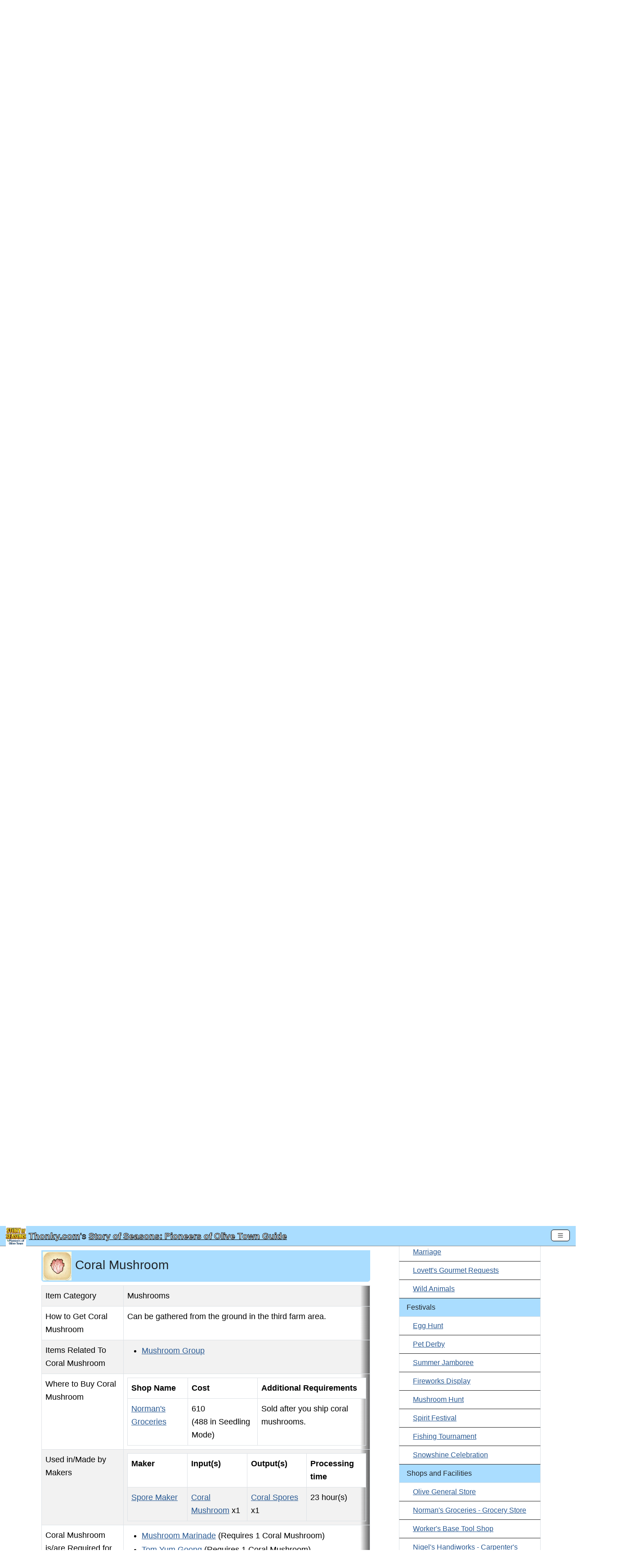

--- FILE ---
content_type: text/html; charset=utf-8
request_url: https://www.thonky.com/story-of-seasons-pioneers-of-olive-town/category/mushrooms
body_size: 27477
content:
<!DOCTYPE html><html lang="en"><head><link rel="preconnect" href="https://pagead2.googlesyndication.com">
<script async src="https://pagead2.googlesyndication.com/pagead/js/adsbygoogle.js?client=ca-pub-6128914580512562"
     type="text/javascript"
     crossorigin="anonymous"
     data-overlays="bottom"></script>
<meta charset="utf-8">
<link rel="preconnect" href="https://cmp.inmobi.com"><!-- InMobi Choice. Consent Manager Tag v3.0 (for TCF 2.2) -->
<script type="text/javascript" async=true>
(function() {
  var host = window.location.hostname;
  var element = document.createElement('script');
  var firstScript = document.getElementsByTagName('script')[0];
  var url = 'https://cmp.inmobi.com'
    .concat('/choice/', 'q2RvWM6fLu9Fm', '/', host, '/choice.js?tag_version=V3');
  var uspTries = 0;
  var uspTriesLimit = 3;
  element.async = true;
  element.type = 'text/javascript';
  element.src = url;

  firstScript.parentNode.insertBefore(element, firstScript);

  function makeStub() {
    var TCF_LOCATOR_NAME = '__tcfapiLocator';
    var queue = [];
    var win = window;
    var cmpFrame;

    function addFrame() {
      var doc = win.document;
      var otherCMP = !!(win.frames[TCF_LOCATOR_NAME]);

      if (!otherCMP) {
        if (doc.body) {
          var iframe = doc.createElement('iframe');

          iframe.style.cssText = 'display:none';
          iframe.name = TCF_LOCATOR_NAME;
          doc.body.appendChild(iframe);
        } else {
          setTimeout(addFrame, 5);
        }
      }
      return !otherCMP;
    }

    function tcfAPIHandler() {
      var gdprApplies;
      var args = arguments;

      if (!args.length) {
        return queue;
      } else if (args[0] === 'setGdprApplies') {
        if (
          args.length > 3 &&
          args[2] === 2 &&
          typeof args[3] === 'boolean'
        ) {
          gdprApplies = args[3];
          if (typeof args[2] === 'function') {
            args[2]('set', true);
          }
        }
      } else if (args[0] === 'ping') {
        var retr = {
          gdprApplies: gdprApplies,
          cmpLoaded: false,
          cmpStatus: 'stub'
        };

        if (typeof args[2] === 'function') {
          args[2](retr);
        }
      } else {
        if(args[0] === 'init' && typeof args[3] === 'object') {
          args[3] = Object.assign(args[3], { tag_version: 'V3' });
        }
        queue.push(args);
      }
    }

    function postMessageEventHandler(event) {
      var msgIsString = typeof event.data === 'string';
      var json = {};

      try {
        if (msgIsString) {
          json = JSON.parse(event.data);
        } else {
          json = event.data;
        }
      } catch (ignore) {}

      var payload = json.__tcfapiCall;

      if (payload) {
        window.__tcfapi(
          payload.command,
          payload.version,
          function(retValue, success) {
            var returnMsg = {
              __tcfapiReturn: {
                returnValue: retValue,
                success: success,
                callId: payload.callId
              }
            };
            if (msgIsString) {
              returnMsg = JSON.stringify(returnMsg);
            }
            if (event && event.source && event.source.postMessage) {
              event.source.postMessage(returnMsg, '*');
            }
          },
          payload.parameter
        );
      }
    }

    while (win) {
      try {
        if (win.frames[TCF_LOCATOR_NAME]) {
          cmpFrame = win;
          break;
        }
      } catch (ignore) {}

      if (win === window.top) {
        break;
      }
      win = win.parent;
    }
    if (!cmpFrame) {
      addFrame();
      win.__tcfapi = tcfAPIHandler;
      win.addEventListener('message', postMessageEventHandler, false);
    }
  };

  makeStub();

  function makeGppStub() {
    let CMP_ID = 10;
    let SUPPORTED_APIS = [
      '2:tcfeuv2',
      '6:uspv1',
      '7:usnatv1',
      '8:usca',
      '9:usvav1',
      '10:uscov1',
      '11:usutv1',
      '12:usctv1'
    ];

    window.__gpp_addFrame = function (n) {
      if (!window.frames[n]) {
        if (document.body) {
          var i = document.createElement("iframe");
          i.style.cssText = "display:none";
          i.name = n;
          document.body.appendChild(i);
        } else {
          window.setTimeout(window.__gpp_addFrame, 10, n);
        }
      }
    };
    window.__gpp_stub = function () {
      var b = arguments;
      __gpp.queue = __gpp.queue || [];
      __gpp.events = __gpp.events || [];

      if (!b.length || (b.length == 1 && b[0] == "queue")) {
        return __gpp.queue;
      }

      if (b.length == 1 && b[0] == "events") {
        return __gpp.events;
      }

      var cmd = b[0];
      var clb = b.length > 1 ? b[1] : null;
      var par = b.length > 2 ? b[2] : null;
      if (cmd === "ping") {
        clb(
          {
            gppVersion: "1.1", // must be “Version.Subversion”, current: “1.1”
            cmpStatus: "stub", // possible values: stub, loading, loaded, error
            cmpDisplayStatus: "hidden", // possible values: hidden, visible, disabled
            signalStatus: "not ready", // possible values: not ready, ready
            supportedAPIs: SUPPORTED_APIS, // list of supported APIs
            cmpId: CMP_ID, // IAB assigned CMP ID, may be 0 during stub/loading
            sectionList: [],
            applicableSections: [-1],
            gppString: "",
            parsedSections: {},
          },
          true
        );
      } else if (cmd === "addEventListener") {
        if (!("lastId" in __gpp)) {
          __gpp.lastId = 0;
        }
        __gpp.lastId++;
        var lnr = __gpp.lastId;
        __gpp.events.push({
          id: lnr,
          callback: clb,
          parameter: par,
        });
        clb(
          {
            eventName: "listenerRegistered",
            listenerId: lnr, // Registered ID of the listener
            data: true, // positive signal
            pingData: {
              gppVersion: "1.1", // must be “Version.Subversion”, current: “1.1”
              cmpStatus: "stub", // possible values: stub, loading, loaded, error
              cmpDisplayStatus: "hidden", // possible values: hidden, visible, disabled
              signalStatus: "not ready", // possible values: not ready, ready
              supportedAPIs: SUPPORTED_APIS, // list of supported APIs
              cmpId: CMP_ID, // list of supported APIs
              sectionList: [],
              applicableSections: [-1],
              gppString: "",
              parsedSections: {},
            },
          },
          true
        );
      } else if (cmd === "removeEventListener") {
        var success = false;
        for (var i = 0; i < __gpp.events.length; i++) {
          if (__gpp.events[i].id == par) {
            __gpp.events.splice(i, 1);
            success = true;
            break;
          }
        }
        clb(
          {
            eventName: "listenerRemoved",
            listenerId: par, // Registered ID of the listener
            data: success, // status info
            pingData: {
              gppVersion: "1.1", // must be “Version.Subversion”, current: “1.1”
              cmpStatus: "stub", // possible values: stub, loading, loaded, error
              cmpDisplayStatus: "hidden", // possible values: hidden, visible, disabled
              signalStatus: "not ready", // possible values: not ready, ready
              supportedAPIs: SUPPORTED_APIS, // list of supported APIs
              cmpId: CMP_ID, // CMP ID
              sectionList: [],
              applicableSections: [-1],
              gppString: "",
              parsedSections: {},
            },
          },
          true
        );
      } else if (cmd === "hasSection") {
        clb(false, true);
      } else if (cmd === "getSection" || cmd === "getField") {
        clb(null, true);
      }
      //queue all other commands
      else {
        __gpp.queue.push([].slice.apply(b));
      }
    };
    window.__gpp_msghandler = function (event) {
      var msgIsString = typeof event.data === "string";
      try {
        var json = msgIsString ? JSON.parse(event.data) : event.data;
      } catch (e) {
        var json = null;
      }
      if (typeof json === "object" && json !== null && "__gppCall" in json) {
        var i = json.__gppCall;
        window.__gpp(
          i.command,
          function (retValue, success) {
            var returnMsg = {
              __gppReturn: {
                returnValue: retValue,
                success: success,
                callId: i.callId,
              },
            };
            event.source.postMessage(msgIsString ? JSON.stringify(returnMsg) : returnMsg, "*");
          },
          "parameter" in i ? i.parameter : null,
          "version" in i ? i.version : "1.1"
        );
      }
    };
    if (!("__gpp" in window) || typeof window.__gpp !== "function") {
      window.__gpp = window.__gpp_stub;
      window.addEventListener("message", window.__gpp_msghandler, false);
      window.__gpp_addFrame("__gppLocator");
    }
  };

  makeGppStub();

  var uspStubFunction = function() {
    var arg = arguments;
    if (typeof window.__uspapi !== uspStubFunction) {
      setTimeout(function() {
        if (typeof window.__uspapi !== 'undefined') {
          window.__uspapi.apply(window.__uspapi, arg);
        }
      }, 500);
    }
  };

  var checkIfUspIsReady = function() {
    uspTries++;
    if (window.__uspapi === uspStubFunction && uspTries < uspTriesLimit) {
      console.warn('USP is not accessible');
    } else {
      clearInterval(uspInterval);
    }
  };

  if (typeof window.__uspapi === 'undefined') {
    window.__uspapi = uspStubFunction;
    var uspInterval = setInterval(checkIfUspIsReady, 6000);
  }
})();
</script>
<!-- End InMobi Choice. Consent Manager Tag v3.0 (for TCF 2.2) -->
<link rel="preconnect" href="https://googleads.g.doubleclick.net">
<link rel="preconnect" href="https://www.google-analytics.com">
<link rel="preconnect" href="https://www.googletagmanager.com">
<link rel="preconnect" href="https://www.google.com">

<!-- Google Tag Manager -->
<script data-overlays="bottom">(function(w,d,s,l,i){w[l]=w[l]||[];w[l].push({'gtm.start':
new Date().getTime(),event:'gtm.js'});var f=d.getElementsByTagName(s)[0],
j=d.createElement(s),dl=l!='dataLayer'?'&l='+l:'';j.async=true;j.src=
'https://www.googletagmanager.com/gtm.js?id='+i+dl;f.parentNode.insertBefore(j,f);
})(window,document,'script','dataLayer','GTM-TDJMLXX5');</script>
<!-- End Google Tag Manager -->
<!-- Global site tag (gtag.js) - Google Analytics -->
<script async type="text/javascript" src="https://www.googletagmanager.com/gtag/js?id=UA-2740027-1"
data-overlays="bottom"></script>
<script type="text/javascript" data-overlays="bottom">
  window.dataLayer = window.dataLayer || [];
  function gtag(){dataLayer.push(arguments);}
  gtag('js', new Date());

  gtag('config', 'UA-2740027-1');
</script>
<script data-overlays="bottom">
  (adsbygoogle = window.adsbygoogle || []).push({
    google_ad_client: "ca-pub-6128914580512562",
    overlays: {bottom: true}
  });
</script>



<title
>List of Mushrooms - Story of Seasons: Pioneers of Olive Town Guide</title>


<script type="application/ld+json">
{
"@context": "http://schema.org",
"@graph":
[
    {
    "@type": "WebPage",
        "primaryImageOfPage": ["https://www.thonky.com/story-of-seasons-pioneers-of-olive-town/_IMG/index.png?w=1200&r=1x1",
"https://www.thonky.com/story-of-seasons-pioneers-of-olive-town/_IMG/index.png?w=1200&r=4x3",
"https://www.thonky.com/story-of-seasons-pioneers-of-olive-town/_IMG/index.png?w=1200&r=16x9"],    "inLanguage": "en-US",
    "name": "List of Mushrooms",
    "headline": "List of Mushrooms",
    "dateModified": "2024-03-21T21:01:42+00:00",
    "copyrightYear": "2026",
    "isPartOf":
        {
            "@type": "WebSite",
            "name": "Thonky.com",
            "thumbnailUrl": "https://www.thonky.com/favicon.ico",
            "description": "Video game walkthroughs, JavaScript games, JavaScript utilities, how-to guides, and more.",
            "url": "https://www.thonky.com/"
        },
    "breadcrumb":
        {
            "@type": "BreadcrumbList",
            "itemListElement":
                [
                    {
                        "@type": "ListItem",
                        "position": 1,
                        "item": "https://www.thonky.com/guides/",
                        "name": "Guides"
                    },
                    {
                        "@type": "ListItem",
                        "position": 2,
                        "item": "https://www.thonky.com/story-of-seasons-pioneers-of-olive-town/",
                        "name": "Story of Seasons: Pioneers of Olive Town Guide"
                    },
                    {
                        "@type": "ListItem",
                        "position": 3,
                        "item": "https://www.thonky.com/story-of-seasons-pioneers-of-olive-town/category/mushrooms",
                        "name": "List of Mushrooms"
                    }                ]
        },
    "mainContentOfPage":
        {
            "@type": "WebPageElement",
            "@id": "https://www.thonky.com/story-of-seasons-pioneers-of-olive-town/category/mushrooms#body-text"
        },
    "potentialAction":
        {
            "@type": "SearchAction",
            "target":
            {
                "@type": "EntryPoint",
                "urlTemplate": "https://www.thonky.com/search.php?&q={query}"
            }
        }    },
    {
        "@type": "Article",
        "author": [{"@type":"Organization","name":"Thonky.com","url":"https://www.thonky.com/"}],
        "datePublished": "2024-03-21T21:01:42+00:00",
        "dateModified": "2024-03-21T21:01:42+00:00",
        "headline": "List of Mushrooms",
                "image": ["https://www.thonky.com/story-of-seasons-pioneers-of-olive-town/_IMG/index.png?w=1200&r=1x1",
"https://www.thonky.com/story-of-seasons-pioneers-of-olive-town/_IMG/index.png?w=1200&r=4x3",
"https://www.thonky.com/story-of-seasons-pioneers-of-olive-town/_IMG/index.png?w=1200&r=16x9"],
                "publisher":
            {
                "@type": "Organization",
                "name": "Thonky.com",
                "logo": {
                    "@type": "ImageObject",
                    "url": "https://www.thonky.com/thonkylogo.png"
                }
            },
        "isPartOf":
        {
            "@type": "WebPage",
            "name": "Story of Seasons: Pioneers of Olive Town Guide",
                        "url": "https://www.thonky.com//story-of-seasons-pioneers-of-olive-town/"
        }
    }
]
}
</script>

<style type="text/css">
:root,[data-bs-theme=light]{--bs-body-color:#212529;--bs-body-bg:#fff;--bs-border-width:1px;--bs-border-color-translucent:rgba(0,0,0,.175);--bs-box-shadow-sm:0 0.125rem 0.25rem rgba(0,0,0,.075);--bs-border-radius:0.375rem}*,:after,:before{box-sizing:border-box}.d-none{display:none!important}.text-center{text-align:center!important}p{margin-bottom:1rem;margin-top:0}.ratio>*{width:100%}body{font-family:Helvetica Neue,Helvetica,Arial,sans-serif;font-size:1rem;font-weight:400;line-height:1.5;margin:0;overflow-x:hidden}ul{margin-top:0}h2{font-size:2rem;font-weight:500;line-height:1.2;margin-bottom:.5rem}[type=button],[type=reset],[type=submit],button{-webkit-appearance:button}a{color:rgba(var(--bs-link-color-rgb),var(--bs-link-opacity,1));text-decoration:underline}a:hover{--bs-link-color-rgb:var(--bs-link-hover-color-rgb)}#content-container h3{background-color:#adf;border-radius:5px;padding:3px}.bg-info.bg-thonky,.bg-thonky{background-color:#adf!important}.border-thonky,.btn-outline-thonky,.card.border-thonky{border-color:#adf}.card{--bs-card-border-width:var(--bs-border-width);--bs-card-border-color:var(--bs-border-color-translucent);--bs-card-inner-border-radius:calc(var(--bs-border-radius) - var(--bs-border-width));border:var(--bs-card-border-width) solid var(--bs-card-border-color)}.card-body{flex:1 1 auto}.card-header:first-child{border-radius:var(--bs-card-inner-border-radius) var(--bs-card-inner-border-radius) 0 0}.card-header{border-bottom:var(--bs-card-border-width) solid var(--bs-card-border-color);margin-bottom:0}.get-the-game-sidebar img{float:left}#gtg-panel a[href*="amazon.com"]:after{content:"\A(paid link)";white-space:pre-wrap}a[href*="amazon.com"]:after{content:" (paid link)";white-space:pre-wrap}a[href="https://www.amazon.com/gp/help/customer/display.html?nodeId=468496"]:after{content:""!important;white-space:pre-wrap}.form-control{-webkit-appearance:none;-moz-appearance:none;appearance:none;background-clip:padding-box;background-color:var(--bs-body-bg);border:var(--bs-border-width) solid var(--bs-border-color);border-radius:var(--bs-border-radius);color:var(--bs-body-color);display:block;font-size:1rem;font-weight:400;line-height:1.5;padding:.375rem .75rem;transition:border-color .15s ease-in-out,box-shadow .15s ease-in-out;width:100%}.google-ad iframe iframe{margin:0 auto;text-align:center}@media (max-width:460px){.advertisement-notice{min-height:464px}}@media (max-width:830px){.advertisement-notice{min-height:500px}}@media (min-width:831px){.advertisement-notice{min-height:183px}#thonky-sidebar-ad,.thonky-sidebar-ad-ins{min-height:600px}}ins.adsbygoogle[data-ad-status=unfilled]{display:none!important}.advertisement-notice{margin-top:10px}.thonky-ad-row .advertisement-notice{margin-top:0}.thonky-ad-row td{padding:0}.lead{font-size:1.25rem;font-weight:300}#thonky-site-header{color:#fff!important;display:flex;flex-flow:row wrap;font-size:x-large;justify-content:space-between}#site-title-link{padding-left:.75rem}#site-title-link,#thonky-header-toggler{align-content:center;flex:0 0 fit-content}#thonky-header-toggler{display:block;padding-right:.75rem}#thonky-nav-links ul{display:flex;flex-direction:column;list-style:none;margin-bottom:0;padding-left:.75rem}#thonky-nav-links ul a{display:block;padding:.5rem 0}#thonky-site-header a,#thonky-site-header a:active,#thonky-site-header a:focus,#thonky-site-header a:hover,#thonky-site-header a:visited{text-decoration:none}#thonky-site-header a,#thonky-site-header a:active,#thonky-site-header a:focus,#thonky-site-header a:hover,#thonky-site-header a:visited,#thonky-sticky-title a,#thonky-sticky-title a:active,#thonky-sticky-title a:focus,#thonky-sticky-title a:hover,#thonky-sticky-title a:visited{color:#fff!important}#thonky-site-title{display:block;font-weight:700;margin-right:1rem;padding-bottom:.3125rem;padding-top:.3125rem}#nav-links-and-search{display:block;flex:0 0 100%}#nav-links-and-search:not(.show){display:none}#thonky-search-box{padding:0 .75rem}.thonky-container-fluid{align-items:center;display:flex;flex-wrap:inherit;justify-content:space-between;padding-right:.75rem;width:100%}#thonky-main-nav-toggler,#thonky-offcanvas-toggler{background-color:transparent;border-radius:.375rem;font-size:1.25rem;line-height:1;margin-left:auto!important;padding:.25rem .75rem;transition:box-shadow .15s ease-in-out}.thonky-nav-toggler-icon{background-position:50%;background-repeat:no-repeat;background-size:100%;display:inline-block;height:1.5em;vertical-align:middle;width:1.5em}#thonky-sticky-title{align-items:center;display:flex;height:45px;justify-content:space-between;padding:1px 13px;position:sticky;top:0;z-index:2}#thonky-sticky-title h1{display:block;font-size:larger;font-weight:400;line-height:1.2;margin:0}#thonky-title-img-link{margin-right:6px}#thonky-sticky-title h1 a{display:inline}#thonky-sticky-title-link{align-items:center;display:flex}#main-content-row{display:flex}#thonky-sidebar-ad{background-color:#555}#content-inner{margin:0 auto;padding-left:0!important;padding-right:0!important}.row{--bs-gutter-x:1.5rem;--bs-gutter-y:0;display:flex;flex-wrap:wrap;margin-left:calc(var(--bs-gutter-x)*-.5);margin-right:calc(var(--bs-gutter-x)*-.5);margin-top:calc(var(--bs-gutter-y)*-1)}#body-text li,#body-text p,#body-text td,#body-text th,#content-container .pager a,#section-nav li{font-size:18px;line-height:29px}#thonky-body-tag,.offcanvas-body{overflow-x:hidden}#content-container,.row>*{padding-left:calc(var(--bs-gutter-x)*.5);padding-right:calc(var(--bs-gutter-x)*.5)}.row>*{flex-shrink:0;margin-top:var(--bs-gutter-y);max-width:100%;width:100%}ol{margin-top:0}.me-auto{margin-right:auto!important}.me-2{margin-right:.5rem!important}.mt-3{margin-top:1rem!important}.mb-3{margin-bottom:1rem!important}.mb-4{margin-bottom:1.5rem!important}.pb-3{padding-bottom:1rem!important}.p-1{padding:.25rem!important}.p-2{padding:.5rem!important}#content-container h2{margin-top:10px}.col-1{flex:0 0 auto;width:8.33333333%}.col-2{flex:0 0 auto;width:16.66666667%}.col-3{flex:0 0 auto;width:25%}.col-4{flex:0 0 auto;width:33.33333333%}.col-5{flex:0 0 auto;width:41.66666667%}.col-6{flex:0 0 auto;width:50%}.col-7{flex:0 0 auto;width:58.33333333%}.col-8{flex:0 0 auto;width:66.66666667%}.col-9{flex:0 0 auto;width:75%}.col-10{flex:0 0 auto;width:83.33333333%}.col-11{flex:0 0 auto;width:91.66666667%}.col-12{flex:0 0 auto;width:100%}@media (min-width:576px){.col-sm-1{flex:0 0 auto;width:8.33333333%}.col-sm-2{flex:0 0 auto;width:16.66666667%}.col-sm-3{flex:0 0 auto;width:25%}.col-sm-4{flex:0 0 auto;width:33.33333333%}.col-sm-5{flex:0 0 auto;width:41.66666667%}.col-sm-6{flex:0 0 auto;width:50%}.col-sm-7{flex:0 0 auto;width:58.33333333%}.col-sm-8{flex:0 0 auto;width:66.66666667%}.col-sm-9{flex:0 0 auto;width:75%}.col-sm-10{flex:0 0 auto;width:83.33333333%}.col-sm-11{flex:0 0 auto;width:91.66666667%}.col-sm-12{flex:0 0 auto;width:100%}.d-sm-none{display:none!important}.navbar-expand-sm .offcanvas{background-color:transparent!important;border:0!important;flex-grow:1;height:auto!important;position:static;transform:none!important;transition:none;visibility:visible!important;width:auto!important;z-index:auto}.navbar-expand-sm .offcanvas .offcanvas-header{display:none}.navbar-expand-sm .offcanvas .offcanvas-body{display:flex;flex-grow:0;overflow-y:visible;padding:0}}@media (min-width:768px){#main-content-row.has-sidebar{margin:0 auto;max-width:1200px}.d-md-block{display:block!important}.col-md-1{flex:0 0 auto;width:8.33333333%}.col-md-2{flex:0 0 auto;width:16.66666667%}.col-md-3{flex:0 0 auto;width:25%}.col-md-4{flex:0 0 auto;width:33.33333333%}.col-md-5{flex:0 0 auto;width:41.66666667%}.col-md-6{flex:0 0 auto;width:50%}.col-md-7{flex:0 0 auto;width:58.33333333%}.col-md-8{flex:0 0 auto;width:66.66666667%}.col-md-9{flex:0 0 auto;width:75%}.col-md-10{flex:0 0 auto;width:83.33333333%}.col-md-11{flex:0 0 auto;width:91.66666667%}.col-md-12{flex:0 0 auto;width:100%}}@media (max-width:779px){#thonky-sidebar-ad,.thonky-sidebar-ad-ins{min-height:600px}#thonky-header-responsive .google-ad,.google-ad-responsive-max-height-100{min-height:400px}}@media (min-width:780px){#thonky-sidebar-ad,.thonky-sidebar-ad-ins{min-height:600px}#thonky-header-responsive .google-ad,.google-ad-responsive-max-height-100{min-height:90px}}@media (min-width:992px){.col-lg-1{flex:0 0 auto;width:8.33333333%}.col-lg-2{flex:0 0 auto;width:16.66666667%}.col-lg-3{flex:0 0 auto;width:25%}.col-lg-4{flex:0 0 auto;width:33.33333333%}.col-lg-5{flex:0 0 auto;width:41.66666667%}.col-lg-6{flex:0 0 auto;width:50%}.col-lg-7{flex:0 0 auto;width:58.33333333%}.col-lg-8{flex:0 0 auto;width:66.66666667%}.col-lg-9{flex:0 0 auto;width:75%}.col-lg-10{flex:0 0 auto;width:83.33333333%}.col-lg-11{flex:0 0 auto;width:91.66666667%}.col-lg-12{flex:0 0 auto;width:100%}}@media(min-width:1174px){#content-container.has-sidebar{width:835px}#thonky-sidebar{width:339px}#thonky-sidebar-ad,.thonky-sidebar-ad-ins{min-height:250px}}@media (min-width:1200px){.col-xl-2{flex:0 0 auto;width:16.66666667%}}.offcanvas{--bs-offcanvas-zindex:1045;--bs-offcanvas-width:400px;--bs-offcanvas-height:30vh;--bs-offcanvas-padding-x:1rem;--bs-offcanvas-padding-y:1rem;--bs-offcanvas-color:var(--bs-body-color);--bs-offcanvas-bg:var(--bs-body-bg);--bs-offcanvas-border-width:var(--bs-border-width);--bs-offcanvas-border-color:var(--bs-border-color-translucent);--bs-offcanvas-box-shadow:var(--bs-box-shadow-sm);--bs-offcanvas-transition:transform 0.3s ease-in-out;--bs-offcanvas-title-line-height:1.5;background-clip:padding-box;background-color:var(--bs-offcanvas-bg);bottom:0;color:var(--bs-offcanvas-color);display:flex;flex-direction:column;max-width:100%;outline:0;position:fixed;transition:var(--bs-offcanvas-transition);visibility:hidden;z-index:var(--bs-offcanvas-zindex)}@media (prefers-reduced-motion:reduce){.offcanvas{transition:none}}.offcanvas.offcanvas-start{border-right:var(--bs-offcanvas-border-width) solid var(--bs-offcanvas-border-color);left:0;top:0;transform:translateX(-100%);width:var(--bs-offcanvas-width)}.offcanvas.offcanvas-end{border-left:var(--bs-offcanvas-border-width) solid var(--bs-offcanvas-border-color);right:0;top:0;transform:translateX(100%);width:var(--bs-offcanvas-width)}.offcanvas.offcanvas-top{border-bottom:var(--bs-offcanvas-border-width) solid var(--bs-offcanvas-border-color);top:0;transform:translateY(-100%)}.offcanvas.offcanvas-bottom,.offcanvas.offcanvas-top{height:var(--bs-offcanvas-height);left:0;max-height:100%;right:0}.offcanvas.offcanvas-bottom{border-top:var(--bs-offcanvas-border-width) solid var(--bs-offcanvas-border-color);transform:translateY(100%)}.offcanvas.show:not(.hiding),.offcanvas.showing{transform:none}.offcanvas.hiding,.offcanvas.show,.offcanvas.showing{visibility:visible}.offcanvas-backdrop{background-color:#000;height:100vh;left:0;position:fixed;top:0;width:100vw;z-index:1040}.offcanvas-backdrop.fade{opacity:0}.offcanvas-backdrop.show{opacity:.5}.offcanvas-header{align-items:center;display:flex;padding:var(--bs-offcanvas-padding-y) var(--bs-offcanvas-padding-x)}.offcanvas-header .btn-close{margin:calc(var(--bs-offcanvas-padding-y)*-.5) calc(var(--bs-offcanvas-padding-x)*-.5) calc(var(--bs-offcanvas-padding-y)*-.5) auto;padding:calc(var(--bs-offcanvas-padding-y)*.5) calc(var(--bs-offcanvas-padding-x)*.5)}.alert-dismissible .btn-close{padding:1.25rem 1rem;position:absolute;right:0;top:0;z-index:2}.offcanvas-title{line-height:var(--bs-offcanvas-title-line-height);margin-bottom:0}.offcanvas-body{flex-grow:1;overflow-y:auto;padding:var(--bs-offcanvas-padding-y) var(--bs-offcanvas-padding-x)}.col-md-3,.col-md-7{flex:0 0 auto}.visually-hidden-focusable:not(:focus):not(:focus-within):not(caption),.visually-hidden:not(caption){position:absolute!important}.visually-hidden,.visually-hidden-focusable:not(:focus):not(:focus-within){height:1px!important;margin:-1px!important;overflow:hidden!important;padding:0!important;width:1px!important;clip:rect(0,0,0,0)!important;border:0!important;white-space:nowrap!important}.breadcrumb{--bs-breadcrumb-padding-x:0;--bs-breadcrumb-padding-y:0;--bs-breadcrumb-margin-bottom:1rem;--bs-breadcrumb-divider-color:var(--bs-secondary-color);--bs-breadcrumb-item-padding-x:0.5rem;--bs-breadcrumb-item-active-color:var(--bs-secondary-color);background-color:var(--bs-breadcrumb-bg);border-radius:var(--bs-breadcrumb-border-radius);display:flex;flex-wrap:wrap;font-size:var(--bs-breadcrumb-font-size);list-style:none;margin-bottom:var(--bs-breadcrumb-margin-bottom);padding:var(--bs-breadcrumb-padding-y) var(--bs-breadcrumb-padding-x)}.breadcrumb li{font-family:AvenirNextCondensed-Regular,Arial Narrow,sans-serif;font-size:xx-small}.breadcrumb-item+.breadcrumb-item{padding-left:var(--bs-breadcrumb-item-padding-x)}.breadcrumb-item+.breadcrumb-item:before{color:var(--bs-breadcrumb-divider-color);content:var(--bs-breadcrumb-divider,"/");float:left;padding-right:var(--bs-breadcrumb-item-padding-x)}#thonky-offcanvas-toggler{padding:4px 12px}#thonky-offcanvas-toggler,#thonky-sticky-title-link a{display:inline-flex}#thonky-pagelevel-toc #thonky-pagelevel-toc-toggle:after{content:"show"}#thonky-pagelevel-toc[open] #thonky-pagelevel-toc-toggle:after{content:"hide"}.btn{--bs-btn-padding-x:0.75rem;--bs-btn-padding-y:0.375rem;--bs-btn-font-family: ;--bs-btn-font-size:1rem;--bs-btn-font-weight:400;--bs-btn-line-height:1.5;--bs-btn-color:var(--bs-body-color);--bs-btn-bg:transparent;--bs-btn-border-width:var(--bs-border-width);--bs-btn-border-color:transparent;--bs-btn-border-radius:var(--bs-border-radius);--bs-btn-hover-border-color:transparent;--bs-btn-box-shadow:inset 0 1px 0 hsla(0,0%,100%,.15),0 1px 1px rgba(0,0,0,.075);--bs-btn-disabled-opacity:0.65;--bs-btn-focus-box-shadow:0 0 0 0.25rem rgba(var(--bs-btn-focus-shadow-rgb),.5);background-color:var(--bs-btn-bg);border:var(--bs-btn-border-width) solid var(--bs-btn-border-color);border-radius:var(--bs-btn-border-radius);color:var(--bs-btn-color);cursor:pointer;display:inline-block;font-family:var(--bs-btn-font-family);font-size:var(--bs-btn-font-size);font-weight:var(--bs-btn-font-weight);line-height:var(--bs-btn-line-height);padding:var(--bs-btn-padding-y) var(--bs-btn-padding-x);text-align:center;text-decoration:none;transition:color .15s ease-in-out,background-color .15s ease-in-out,border-color .15s ease-in-out,box-shadow .15s ease-in-out;-webkit-user-select:none;-moz-user-select:none;user-select:none;vertical-align:middle}.d-flex{display:flex!important}.btn-close{--bs-btn-close-color:#000;--bs-btn-close-bg:url("data:image/svg+xml;charset=utf-8,%3Csvg xmlns='http://www.w3.org/2000/svg' viewBox='0 0 16 16'%3E%3Cpath d='M.293.293a1 1 0 0 1 1.414 0L8 6.586 14.293.293a1 1 0 1 1 1.414 1.414L9.414 8l6.293 6.293a1 1 0 0 1-1.414 1.414L8 9.414l-6.293 6.293a1 1 0 0 1-1.414-1.414L6.586 8 .293 1.707a1 1 0 0 1 0-1.414'/%3E%3C/svg%3E");--bs-btn-close-opacity:0.5;--bs-btn-close-hover-opacity:0.75;--bs-btn-close-focus-shadow:0 0 0 0.25rem rgba(51,122,183,.25);--bs-btn-close-focus-opacity:1;--bs-btn-close-disabled-opacity:0.25;--bs-btn-close-white-filter:invert(1) grayscale(100%) brightness(200%);background:transparent var(--bs-btn-close-bg) center/1em auto no-repeat;border:0;border-radius:.375rem;box-sizing:content-box;height:1em;opacity:var(--bs-btn-close-opacity);padding:.25em;width:1em}.btn-close,.btn-close:hover{color:var(--bs-btn-close-color)}.btn-close:hover{opacity:var(--bs-btn-close-hover-opacity);text-decoration:none}.btn-close:focus{box-shadow:var(--bs-btn-close-focus-shadow);opacity:var(--bs-btn-close-focus-opacity);outline:0}.btn-close.disabled,.btn-close:disabled{opacity:var(--bs-btn-close-disabled-opacity);pointer-events:none;-webkit-user-select:none;-moz-user-select:none;user-select:none}.btn-close-white{filter:var(--bs-btn-close-white-filter)}.btn-group-sm>.btn,.btn-sm{--bs-btn-padding-y:0.25rem;--bs-btn-padding-x:0.5rem;--bs-btn-font-size:0.875rem;--bs-btn-border-radius:var(--bs-border-radius-sm)}.btn-outline-secondary{--bs-btn-color:#ccc;--bs-btn-border-color:#ccc;--bs-btn-hover-color:#000;--bs-btn-hover-bg:#ccc;--bs-btn-hover-border-color:#ccc;--bs-btn-focus-shadow-rgb:204,204,204;--bs-btn-active-color:#000;--bs-btn-active-bg:#ccc;--bs-btn-active-border-color:#ccc;--bs-btn-active-shadow:inset 0 3px 5px rgba(0,0,0,.125);--bs-btn-disabled-color:#ccc;--bs-btn-disabled-bg:transparent;--bs-btn-disabled-border-color:#ccc;--bs-gradient:none}@media (min-width:625px){#thonky-header-toggler,#thonky-main-nav-toggler{display:none}#nav-links-and-search{display:flex!important;flex:1 1 fit-content}#thonky-nav-links,#thonky-search-box{display:block}#thonky-search-box{align-content:center;flex:0 0 33.33333333333%;padding-right:.75rem}#thonky-nav-links{flex:1 0 fit-content;flex-flow:row wrap}#thonky-nav-links ul{flex-direction:row;padding-left:0}#thonky-nav-links ul li a{display:block;padding:.5rem}#thonky-site-header{flex-flow:row nowrap}}@media (prefers-color-scheme:light){--bs-link-color:#337ab7;--bs-link-color-rgb:51,122,183;--bs-link-decoration:underline;--bs-link-hover-color:#296292;--bs-link-hover-color-rgb:41,98,146;body{background-color:#fff!important;color:#212529}.bg-thonky{background-color:#adf!important}.bg-thonky a{color:#f8f9fa}#thonky-site-header,#thonky-sticky-title{border-bottom:1px solid #888}#thonky-main-nav-toggler,#thonky-offcanvas-toggler{background-color:#fff;border:1px solid #000;color:#000}.thonky-nav-toggler-icon{background-image:url("data:image/svg+xml;charset=utf-8,%3Csvg xmlns='http://www.w3.org/2000/svg' viewBox='0 0 30 30'%3E%3Cpath stroke='rgba(33, 37, 41, 0.75)' stroke-linecap='round' stroke-miterlimit='10' stroke-width='2' d='M4 7h22M4 15h22M4 23h22'/%3E%3C/svg%3E")}.bg-thonky-text,.bg-thonky-text a{color:#fff!important;font-weight:500}#thonky-site-header,#thonky-sticky-title,.bg-thonky-text,.bg-thonky-text a{-webkit-text-stroke:1px #000;font-weight:bolder}}@media (prefers-color-scheme:dark){:root{color-scheme:dark;--bs-body-bg:#212529;--bs-body-color:#dee2e6;--bs-link-color:#85afd4;--bs-link-hover-color:#9dbfdc;--bs-link-color-rgb:133,175,212;--bs-link-hover-color-rgb:157,191,220}body{background-color:#1f2327!important;color:#f8f9fa}.bg-thonky{background-color:#2a5d7f!important;color:#fff}.bg-thonky a{color:#f8f9fa}.btn-close{filter:invert(1) grayscale(100%) brightness(200%)}#thonky-offcanvas-navigation{background-color:#212529}#thonky-site-header,#thonky-sticky-title{border-bottom:1px solid #f8f9fa}#thonky-main-nav-toggler,#thonky-offcanvas-toggler{border:1px solid #fff}#thonky-offcanvas-toggler{color:#fff}.thonky-nav-toggler-icon{background-image:url("data:image/svg+xml;charset=utf-8,%3Csvg xmlns='http://www.w3.org/2000/svg' viewBox='0 0 30 30'%3E%3Cpath stroke='rgba(255, 255, 255, 0.55)' stroke-linecap='round' stroke-miterlimit='10' stroke-width='2' d='M4 7h22M4 15h22M4 23h22'/%3E%3C/svg%3E")}#thonky-body-tag .breadcrumb-item+.breadcrumb-item:before,#thonky-body-tag .breadcrumb-item.active{color:#f8f9fa}#gtg-show-more-button2,#header-top a,#header-top a:hover,#header-top a:visited,#thonky-sticky-top,.bg-thonky,.get-the-game-sidebar,.h3,card.bg-thonky,h3,li.thonky-left-nav-section,nav.navbar.bg-thonky,summary.bg-thonky{background-color:#2a5d7f!important;color:#fff}.google-search-container table.gsc-input{filter:invert(1)}div.card-body{background-color:#343a40;color:#f8f9fa}}
</style>

<link rel="preload" href="/_CSS/custom.min.css" as="style" onload="this.onload=null;this.rel='stylesheet'">
<noscript><link rel="stylesheet" href="/_CSS/custom.min.css"></noscript>






<meta name="robots" content="max-image-preview:large">

<meta name="msapplication-config" content="none">

<link rel="icon" 
      type="image/png" 
      href="/favicon.ico">
<link rel="apple-touch-icon"
      type="image/png"
      href="/apple-touch-icon.png">
<link rel="apple-touch-icon-precomposed"
      type="image/png"
      href="/apple-touch-icon-precomposed.png">

<link rel="canonical" href="https://www.thonky.com/story-of-seasons-pioneers-of-olive-town/category/mushrooms">

<meta name="viewport" content="width=device-width, initial-scale=1.0">
<meta id="metadescription" name="description" content="A list of all items in the Mushrooms category in Story of Seasons: Pioneers of Olive Town.">
<link rel="alternate" type="application/rss+xml" title="Thonky" href="https://www.thonky.com/news/rss.php">
<script async data-overlays="bottom" src="https://fundingchoicesmessages.google.com/i/pub-6128914580512562?ers=1"></script><script data-overlays="bottom">(function() {function signalGooglefcPresent() {if (!window.frames['googlefcPresent']) {if (document.body) {const iframe = document.createElement('iframe'); iframe.style = 'width: 0; height: 0; border: none; z-index: -1000; left: -1000px; top: -1000px;'; iframe.style.display = 'none'; iframe.name = 'googlefcPresent'; document.body.appendChild(iframe);} else {setTimeout(signalGooglefcPresent, 0);}}}signalGooglefcPresent();})();</script>
<script data-overlays="bottom">(function(){'use strict';function aa(a){var b=0;return function(){return b<a.length?{done:!1,value:a[b++]}:{done:!0}}}var ba=typeof Object.defineProperties=="function"?Object.defineProperty:function(a,b,c){if(a==Array.prototype||a==Object.prototype)return a;a[b]=c.value;return a};
function ca(a){a=["object"==typeof globalThis&&globalThis,a,"object"==typeof window&&window,"object"==typeof self&&self,"object"==typeof global&&global];for(var b=0;b<a.length;++b){var c=a[b];if(c&&c.Math==Math)return c}throw Error("Cannot find global object");}var da=ca(this);function l(a,b){if(b)a:{var c=da;a=a.split(".");for(var d=0;d<a.length-1;d++){var e=a[d];if(!(e in c))break a;c=c[e]}a=a[a.length-1];d=c[a];b=b(d);b!=d&&b!=null&&ba(c,a,{configurable:!0,writable:!0,value:b})}}
function ea(a){return a.raw=a}function n(a){var b=typeof Symbol!="undefined"&&Symbol.iterator&&a[Symbol.iterator];if(b)return b.call(a);if(typeof a.length=="number")return{next:aa(a)};throw Error(String(a)+" is not an iterable or ArrayLike");}function fa(a){for(var b,c=[];!(b=a.next()).done;)c.push(b.value);return c}var ha=typeof Object.create=="function"?Object.create:function(a){function b(){}b.prototype=a;return new b},p;
if(typeof Object.setPrototypeOf=="function")p=Object.setPrototypeOf;else{var q;a:{var ja={a:!0},ka={};try{ka.__proto__=ja;q=ka.a;break a}catch(a){}q=!1}p=q?function(a,b){a.__proto__=b;if(a.__proto__!==b)throw new TypeError(a+" is not extensible");return a}:null}var la=p;
function t(a,b){a.prototype=ha(b.prototype);a.prototype.constructor=a;if(la)la(a,b);else for(var c in b)if(c!="prototype")if(Object.defineProperties){var d=Object.getOwnPropertyDescriptor(b,c);d&&Object.defineProperty(a,c,d)}else a[c]=b[c];a.A=b.prototype}function ma(){for(var a=Number(this),b=[],c=a;c<arguments.length;c++)b[c-a]=arguments[c];return b}l("Object.is",function(a){return a?a:function(b,c){return b===c?b!==0||1/b===1/c:b!==b&&c!==c}});
l("Array.prototype.includes",function(a){return a?a:function(b,c){var d=this;d instanceof String&&(d=String(d));var e=d.length;c=c||0;for(c<0&&(c=Math.max(c+e,0));c<e;c++){var f=d[c];if(f===b||Object.is(f,b))return!0}return!1}});
l("String.prototype.includes",function(a){return a?a:function(b,c){if(this==null)throw new TypeError("The 'this' value for String.prototype.includes must not be null or undefined");if(b instanceof RegExp)throw new TypeError("First argument to String.prototype.includes must not be a regular expression");return this.indexOf(b,c||0)!==-1}});l("Number.MAX_SAFE_INTEGER",function(){return 9007199254740991});
l("Number.isFinite",function(a){return a?a:function(b){return typeof b!=="number"?!1:!isNaN(b)&&b!==Infinity&&b!==-Infinity}});l("Number.isInteger",function(a){return a?a:function(b){return Number.isFinite(b)?b===Math.floor(b):!1}});l("Number.isSafeInteger",function(a){return a?a:function(b){return Number.isInteger(b)&&Math.abs(b)<=Number.MAX_SAFE_INTEGER}});
l("Math.trunc",function(a){return a?a:function(b){b=Number(b);if(isNaN(b)||b===Infinity||b===-Infinity||b===0)return b;var c=Math.floor(Math.abs(b));return b<0?-c:c}});/*

 Copyright The Closure Library Authors.
 SPDX-License-Identifier: Apache-2.0
*/
var u=this||self;function v(a,b){a:{var c=["CLOSURE_FLAGS"];for(var d=u,e=0;e<c.length;e++)if(d=d[c[e]],d==null){c=null;break a}c=d}a=c&&c[a];return a!=null?a:b}function w(a){return a};function na(a){u.setTimeout(function(){throw a;},0)};var oa=v(610401301,!1),pa=v(188588736,!0),qa=v(645172343,v(1,!0));var x,ra=u.navigator;x=ra?ra.userAgentData||null:null;function z(a){return oa?x?x.brands.some(function(b){return(b=b.brand)&&b.indexOf(a)!=-1}):!1:!1}function A(a){var b;a:{if(b=u.navigator)if(b=b.userAgent)break a;b=""}return b.indexOf(a)!=-1};function B(){return oa?!!x&&x.brands.length>0:!1}function C(){return B()?z("Chromium"):(A("Chrome")||A("CriOS"))&&!(B()?0:A("Edge"))||A("Silk")};var sa=B()?!1:A("Trident")||A("MSIE");!A("Android")||C();C();A("Safari")&&(C()||(B()?0:A("Coast"))||(B()?0:A("Opera"))||(B()?0:A("Edge"))||(B()?z("Microsoft Edge"):A("Edg/"))||B()&&z("Opera"));var ta={},D=null;var ua=typeof Uint8Array!=="undefined",va=!sa&&typeof btoa==="function";var wa;function E(){return typeof BigInt==="function"};var F=typeof Symbol==="function"&&typeof Symbol()==="symbol";function xa(a){return typeof Symbol==="function"&&typeof Symbol()==="symbol"?Symbol():a}var G=xa(),ya=xa("2ex");var za=F?function(a,b){a[G]|=b}:function(a,b){a.g!==void 0?a.g|=b:Object.defineProperties(a,{g:{value:b,configurable:!0,writable:!0,enumerable:!1}})},H=F?function(a){return a[G]|0}:function(a){return a.g|0},I=F?function(a){return a[G]}:function(a){return a.g},J=F?function(a,b){a[G]=b}:function(a,b){a.g!==void 0?a.g=b:Object.defineProperties(a,{g:{value:b,configurable:!0,writable:!0,enumerable:!1}})};function Aa(a,b){J(b,(a|0)&-14591)}function Ba(a,b){J(b,(a|34)&-14557)};var K={},Ca={};function Da(a){return!(!a||typeof a!=="object"||a.g!==Ca)}function Ea(a){return a!==null&&typeof a==="object"&&!Array.isArray(a)&&a.constructor===Object}function L(a,b,c){if(!Array.isArray(a)||a.length)return!1;var d=H(a);if(d&1)return!0;if(!(b&&(Array.isArray(b)?b.includes(c):b.has(c))))return!1;J(a,d|1);return!0};var M=0,N=0;function Fa(a){var b=a>>>0;M=b;N=(a-b)/4294967296>>>0}function Ga(a){if(a<0){Fa(-a);var b=n(Ha(M,N));a=b.next().value;b=b.next().value;M=a>>>0;N=b>>>0}else Fa(a)}function Ia(a,b){b>>>=0;a>>>=0;if(b<=2097151)var c=""+(4294967296*b+a);else E()?c=""+(BigInt(b)<<BigInt(32)|BigInt(a)):(c=(a>>>24|b<<8)&16777215,b=b>>16&65535,a=(a&16777215)+c*6777216+b*6710656,c+=b*8147497,b*=2,a>=1E7&&(c+=a/1E7>>>0,a%=1E7),c>=1E7&&(b+=c/1E7>>>0,c%=1E7),c=b+Ja(c)+Ja(a));return c}
function Ja(a){a=String(a);return"0000000".slice(a.length)+a}function Ha(a,b){b=~b;a?a=~a+1:b+=1;return[a,b]};var Ka=/^-?([1-9][0-9]*|0)(\.[0-9]+)?$/;var O;function La(a,b){O=b;a=new a(b);O=void 0;return a}
function P(a,b,c){a==null&&(a=O);O=void 0;if(a==null){var d=96;c?(a=[c],d|=512):a=[];b&&(d=d&-16760833|(b&1023)<<14)}else{if(!Array.isArray(a))throw Error("narr");d=H(a);if(d&2048)throw Error("farr");if(d&64)return a;d|=64;if(c&&(d|=512,c!==a[0]))throw Error("mid");a:{c=a;var e=c.length;if(e){var f=e-1;if(Ea(c[f])){d|=256;b=f-(+!!(d&512)-1);if(b>=1024)throw Error("pvtlmt");d=d&-16760833|(b&1023)<<14;break a}}if(b){b=Math.max(b,e-(+!!(d&512)-1));if(b>1024)throw Error("spvt");d=d&-16760833|(b&1023)<<
14}}}J(a,d);return a};function Ma(a){switch(typeof a){case "number":return isFinite(a)?a:String(a);case "boolean":return a?1:0;case "object":if(a)if(Array.isArray(a)){if(L(a,void 0,0))return}else if(ua&&a!=null&&a instanceof Uint8Array){if(va){for(var b="",c=0,d=a.length-10240;c<d;)b+=String.fromCharCode.apply(null,a.subarray(c,c+=10240));b+=String.fromCharCode.apply(null,c?a.subarray(c):a);a=btoa(b)}else{b===void 0&&(b=0);if(!D){D={};c="ABCDEFGHIJKLMNOPQRSTUVWXYZabcdefghijklmnopqrstuvwxyz0123456789".split("");d=["+/=",
"+/","-_=","-_.","-_"];for(var e=0;e<5;e++){var f=c.concat(d[e].split(""));ta[e]=f;for(var g=0;g<f.length;g++){var h=f[g];D[h]===void 0&&(D[h]=g)}}}b=ta[b];c=Array(Math.floor(a.length/3));d=b[64]||"";for(e=f=0;f<a.length-2;f+=3){var k=a[f],m=a[f+1];h=a[f+2];g=b[k>>2];k=b[(k&3)<<4|m>>4];m=b[(m&15)<<2|h>>6];h=b[h&63];c[e++]=g+k+m+h}g=0;h=d;switch(a.length-f){case 2:g=a[f+1],h=b[(g&15)<<2]||d;case 1:a=a[f],c[e]=b[a>>2]+b[(a&3)<<4|g>>4]+h+d}a=c.join("")}return a}}return a};function Na(a,b,c){a=Array.prototype.slice.call(a);var d=a.length,e=b&256?a[d-1]:void 0;d+=e?-1:0;for(b=b&512?1:0;b<d;b++)a[b]=c(a[b]);if(e){b=a[b]={};for(var f in e)Object.prototype.hasOwnProperty.call(e,f)&&(b[f]=c(e[f]))}return a}function Oa(a,b,c,d,e){if(a!=null){if(Array.isArray(a))a=L(a,void 0,0)?void 0:e&&H(a)&2?a:Pa(a,b,c,d!==void 0,e);else if(Ea(a)){var f={},g;for(g in a)Object.prototype.hasOwnProperty.call(a,g)&&(f[g]=Oa(a[g],b,c,d,e));a=f}else a=b(a,d);return a}}
function Pa(a,b,c,d,e){var f=d||c?H(a):0;d=d?!!(f&32):void 0;a=Array.prototype.slice.call(a);for(var g=0;g<a.length;g++)a[g]=Oa(a[g],b,c,d,e);c&&c(f,a);return a}function Qa(a){return a.s===K?a.toJSON():Ma(a)};function Ra(a,b,c){c=c===void 0?Ba:c;if(a!=null){if(ua&&a instanceof Uint8Array)return b?a:new Uint8Array(a);if(Array.isArray(a)){var d=H(a);if(d&2)return a;b&&(b=d===0||!!(d&32)&&!(d&64||!(d&16)));return b?(J(a,(d|34)&-12293),a):Pa(a,Ra,d&4?Ba:c,!0,!0)}a.s===K&&(c=a.h,d=I(c),a=d&2?a:La(a.constructor,Sa(c,d,!0)));return a}}function Sa(a,b,c){var d=c||b&2?Ba:Aa,e=!!(b&32);a=Na(a,b,function(f){return Ra(f,e,d)});za(a,32|(c?2:0));return a};function Ta(a,b){a=a.h;return Ua(a,I(a),b)}function Va(a,b,c,d){b=d+(+!!(b&512)-1);if(!(b<0||b>=a.length||b>=c))return a[b]}
function Ua(a,b,c,d){if(c===-1)return null;var e=b>>14&1023||536870912;if(c>=e){if(b&256)return a[a.length-1][c]}else{var f=a.length;if(d&&b&256&&(d=a[f-1][c],d!=null)){if(Va(a,b,e,c)&&ya!=null){var g;a=(g=wa)!=null?g:wa={};g=a[ya]||0;g>=4||(a[ya]=g+1,g=Error(),g.__closure__error__context__984382||(g.__closure__error__context__984382={}),g.__closure__error__context__984382.severity="incident",na(g))}return d}return Va(a,b,e,c)}}
function Wa(a,b,c,d,e){var f=b>>14&1023||536870912;if(c>=f||e&&!qa){var g=b;if(b&256)e=a[a.length-1];else{if(d==null)return;e=a[f+(+!!(b&512)-1)]={};g|=256}e[c]=d;c<f&&(a[c+(+!!(b&512)-1)]=void 0);g!==b&&J(a,g)}else a[c+(+!!(b&512)-1)]=d,b&256&&(a=a[a.length-1],c in a&&delete a[c])}
function Xa(a,b){var c=Ya;var d=d===void 0?!1:d;var e=a.h;var f=I(e),g=Ua(e,f,b,d);if(g!=null&&typeof g==="object"&&g.s===K)c=g;else if(Array.isArray(g)){var h=H(g),k=h;k===0&&(k|=f&32);k|=f&2;k!==h&&J(g,k);c=new c(g)}else c=void 0;c!==g&&c!=null&&Wa(e,f,b,c,d);e=c;if(e==null)return e;a=a.h;f=I(a);f&2||(g=e,c=g.h,h=I(c),g=h&2?La(g.constructor,Sa(c,h,!1)):g,g!==e&&(e=g,Wa(a,f,b,e,d)));return e}function Za(a,b){a=Ta(a,b);return a==null||typeof a==="string"?a:void 0}
function $a(a,b){var c=c===void 0?0:c;a=Ta(a,b);if(a!=null)if(b=typeof a,b==="number"?Number.isFinite(a):b!=="string"?0:Ka.test(a))if(typeof a==="number"){if(a=Math.trunc(a),!Number.isSafeInteger(a)){Ga(a);b=M;var d=N;if(a=d&2147483648)b=~b+1>>>0,d=~d>>>0,b==0&&(d=d+1>>>0);b=d*4294967296+(b>>>0);a=a?-b:b}}else if(b=Math.trunc(Number(a)),Number.isSafeInteger(b))a=String(b);else{if(b=a.indexOf("."),b!==-1&&(a=a.substring(0,b)),!(a[0]==="-"?a.length<20||a.length===20&&Number(a.substring(0,7))>-922337:
a.length<19||a.length===19&&Number(a.substring(0,6))<922337)){if(a.length<16)Ga(Number(a));else if(E())a=BigInt(a),M=Number(a&BigInt(4294967295))>>>0,N=Number(a>>BigInt(32)&BigInt(4294967295));else{b=+(a[0]==="-");N=M=0;d=a.length;for(var e=b,f=(d-b)%6+b;f<=d;e=f,f+=6)e=Number(a.slice(e,f)),N*=1E6,M=M*1E6+e,M>=4294967296&&(N+=Math.trunc(M/4294967296),N>>>=0,M>>>=0);b&&(b=n(Ha(M,N)),a=b.next().value,b=b.next().value,M=a,N=b)}a=M;b=N;b&2147483648?E()?a=""+(BigInt(b|0)<<BigInt(32)|BigInt(a>>>0)):(b=
n(Ha(a,b)),a=b.next().value,b=b.next().value,a="-"+Ia(a,b)):a=Ia(a,b)}}else a=void 0;return a!=null?a:c}function R(a,b){var c=c===void 0?"":c;a=Za(a,b);return a!=null?a:c};var S;function T(a,b,c){this.h=P(a,b,c)}T.prototype.toJSON=function(){return ab(this)};T.prototype.s=K;T.prototype.toString=function(){try{return S=!0,ab(this).toString()}finally{S=!1}};
function ab(a){var b=S?a.h:Pa(a.h,Qa,void 0,void 0,!1);var c=!S;var d=pa?void 0:a.constructor.v;var e=I(c?a.h:b);if(a=b.length){var f=b[a-1],g=Ea(f);g?a--:f=void 0;e=+!!(e&512)-1;var h=b;if(g){b:{var k=f;var m={};g=!1;if(k)for(var r in k)if(Object.prototype.hasOwnProperty.call(k,r))if(isNaN(+r))m[r]=k[r];else{var y=k[r];Array.isArray(y)&&(L(y,d,+r)||Da(y)&&y.size===0)&&(y=null);y==null&&(g=!0);y!=null&&(m[r]=y)}if(g){for(var Q in m)break b;m=null}else m=k}k=m==null?f!=null:m!==f}for(var ia;a>0;a--){Q=
a-1;r=h[Q];Q-=e;if(!(r==null||L(r,d,Q)||Da(r)&&r.size===0))break;ia=!0}if(h!==b||k||ia){if(!c)h=Array.prototype.slice.call(h,0,a);else if(ia||k||m)h.length=a;m&&h.push(m)}b=h}return b};function bb(a){return function(b){if(b==null||b=="")b=new a;else{b=JSON.parse(b);if(!Array.isArray(b))throw Error("dnarr");za(b,32);b=La(a,b)}return b}};function cb(a){this.h=P(a)}t(cb,T);var db=bb(cb);var U;function V(a){this.g=a}V.prototype.toString=function(){return this.g+""};var eb={};function fb(a){if(U===void 0){var b=null;var c=u.trustedTypes;if(c&&c.createPolicy){try{b=c.createPolicy("goog#html",{createHTML:w,createScript:w,createScriptURL:w})}catch(d){u.console&&u.console.error(d.message)}U=b}else U=b}a=(b=U)?b.createScriptURL(a):a;return new V(a,eb)};/*

 SPDX-License-Identifier: Apache-2.0
*/
function gb(a){var b=ma.apply(1,arguments);if(b.length===0)return fb(a[0]);for(var c=a[0],d=0;d<b.length;d++)c+=encodeURIComponent(b[d])+a[d+1];return fb(c)};function hb(a,b){a.src=b instanceof V&&b.constructor===V?b.g:"type_error:TrustedResourceUrl";var c,d;(c=(b=(d=(c=(a.ownerDocument&&a.ownerDocument.defaultView||window).document).querySelector)==null?void 0:d.call(c,"script[nonce]"))?b.nonce||b.getAttribute("nonce")||"":"")&&a.setAttribute("nonce",c)};function ib(){return Math.floor(Math.random()*2147483648).toString(36)+Math.abs(Math.floor(Math.random()*2147483648)^Date.now()).toString(36)};function jb(a,b){b=String(b);a.contentType==="application/xhtml+xml"&&(b=b.toLowerCase());return a.createElement(b)}function kb(a){this.g=a||u.document||document};function lb(a){a=a===void 0?document:a;return a.createElement("script")};function mb(a,b,c,d,e,f){try{var g=a.g,h=lb(g);h.async=!0;hb(h,b);g.head.appendChild(h);h.addEventListener("load",function(){e();d&&g.head.removeChild(h)});h.addEventListener("error",function(){c>0?mb(a,b,c-1,d,e,f):(d&&g.head.removeChild(h),f())})}catch(k){f()}};var nb=u.atob("aHR0cHM6Ly93d3cuZ3N0YXRpYy5jb20vaW1hZ2VzL2ljb25zL21hdGVyaWFsL3N5c3RlbS8xeC93YXJuaW5nX2FtYmVyXzI0ZHAucG5n"),ob=u.atob("WW91IGFyZSBzZWVpbmcgdGhpcyBtZXNzYWdlIGJlY2F1c2UgYWQgb3Igc2NyaXB0IGJsb2NraW5nIHNvZnR3YXJlIGlzIGludGVyZmVyaW5nIHdpdGggdGhpcyBwYWdlLg=="),pb=u.atob("RGlzYWJsZSBhbnkgYWQgb3Igc2NyaXB0IGJsb2NraW5nIHNvZnR3YXJlLCB0aGVuIHJlbG9hZCB0aGlzIHBhZ2Uu");function qb(a,b,c){this.i=a;this.u=b;this.o=c;this.g=null;this.j=[];this.m=!1;this.l=new kb(this.i)}
function rb(a){if(a.i.body&&!a.m){var b=function(){sb(a);u.setTimeout(function(){tb(a,3)},50)};mb(a.l,a.u,2,!0,function(){u[a.o]||b()},b);a.m=!0}}
function sb(a){for(var b=W(1,5),c=0;c<b;c++){var d=X(a);a.i.body.appendChild(d);a.j.push(d)}b=X(a);b.style.bottom="0";b.style.left="0";b.style.position="fixed";b.style.width=W(100,110).toString()+"%";b.style.zIndex=W(2147483544,2147483644).toString();b.style.backgroundColor=ub(249,259,242,252,219,229);b.style.boxShadow="0 0 12px #888";b.style.color=ub(0,10,0,10,0,10);b.style.display="flex";b.style.justifyContent="center";b.style.fontFamily="Roboto, Arial";c=X(a);c.style.width=W(80,85).toString()+
"%";c.style.maxWidth=W(750,775).toString()+"px";c.style.margin="24px";c.style.display="flex";c.style.alignItems="flex-start";c.style.justifyContent="center";d=jb(a.l.g,"IMG");d.className=ib();d.src=nb;d.alt="Warning icon";d.style.height="24px";d.style.width="24px";d.style.paddingRight="16px";var e=X(a),f=X(a);f.style.fontWeight="bold";f.textContent=ob;var g=X(a);g.textContent=pb;Y(a,e,f);Y(a,e,g);Y(a,c,d);Y(a,c,e);Y(a,b,c);a.g=b;a.i.body.appendChild(a.g);b=W(1,5);for(c=0;c<b;c++)d=X(a),a.i.body.appendChild(d),
a.j.push(d)}function Y(a,b,c){for(var d=W(1,5),e=0;e<d;e++){var f=X(a);b.appendChild(f)}b.appendChild(c);c=W(1,5);for(d=0;d<c;d++)e=X(a),b.appendChild(e)}function W(a,b){return Math.floor(a+Math.random()*(b-a))}function ub(a,b,c,d,e,f){return"rgb("+W(Math.max(a,0),Math.min(b,255)).toString()+","+W(Math.max(c,0),Math.min(d,255)).toString()+","+W(Math.max(e,0),Math.min(f,255)).toString()+")"}function X(a){a=jb(a.l.g,"DIV");a.className=ib();return a}
function tb(a,b){b<=0||a.g!=null&&a.g.offsetHeight!==0&&a.g.offsetWidth!==0||(vb(a),sb(a),u.setTimeout(function(){tb(a,b-1)},50))}function vb(a){for(var b=n(a.j),c=b.next();!c.done;c=b.next())(c=c.value)&&c.parentNode&&c.parentNode.removeChild(c);a.j=[];(b=a.g)&&b.parentNode&&b.parentNode.removeChild(b);a.g=null};function wb(a,b,c,d,e){function f(k){document.body?g(document.body):k>0?u.setTimeout(function(){f(k-1)},e):b()}function g(k){k.appendChild(h);u.setTimeout(function(){h?(h.offsetHeight!==0&&h.offsetWidth!==0?b():a(),h.parentNode&&h.parentNode.removeChild(h)):a()},d)}var h=xb(c);f(3)}function xb(a){var b=document.createElement("div");b.className=a;b.style.width="1px";b.style.height="1px";b.style.position="absolute";b.style.left="-10000px";b.style.top="-10000px";b.style.zIndex="-10000";return b};function Ya(a){this.h=P(a)}t(Ya,T);function yb(a){this.h=P(a)}t(yb,T);var zb=bb(yb);function Ab(a){if(!a)return null;a=Za(a,4);var b;a===null||a===void 0?b=null:b=fb(a);return b};var Bb=ea([""]),Cb=ea([""]);function Db(a,b){this.m=a;this.o=new kb(a.document);this.g=b;this.j=R(this.g,1);this.u=Ab(Xa(this.g,2))||gb(Bb);this.i=!1;b=Ab(Xa(this.g,13))||gb(Cb);this.l=new qb(a.document,b,R(this.g,12))}Db.prototype.start=function(){Eb(this)};
function Eb(a){Fb(a);mb(a.o,a.u,3,!1,function(){a:{var b=a.j;var c=u.btoa(b);if(c=u[c]){try{var d=db(u.atob(c))}catch(e){b=!1;break a}b=b===Za(d,1)}else b=!1}b?Z(a,R(a.g,14)):(Z(a,R(a.g,8)),rb(a.l))},function(){wb(function(){Z(a,R(a.g,7));rb(a.l)},function(){return Z(a,R(a.g,6))},R(a.g,9),$a(a.g,10),$a(a.g,11))})}function Z(a,b){a.i||(a.i=!0,a=new a.m.XMLHttpRequest,a.open("GET",b,!0),a.send())}function Fb(a){var b=u.btoa(a.j);a.m[b]&&Z(a,R(a.g,5))};(function(a,b){u[a]=function(){var c=ma.apply(0,arguments);u[a]=function(){};b.call.apply(b,[null].concat(c instanceof Array?c:fa(n(c))))}})("__h82AlnkH6D91__",function(a){typeof window.atob==="function"&&(new Db(window,zb(window.atob(a)))).start()});}).call(this);

window.__h82AlnkH6D91__("[base64]/[base64]/[base64]/[base64]");</script></head>

<body id="thonky-body-tag">
<!-- Google Tag Manager (noscript) -->
<noscript><iframe src="https://www.googletagmanager.com/ns.html?id=GTM-TDJMLXX5"
height="0" width="0" style="display:none;visibility:hidden"></iframe></noscript>
<!-- End Google Tag Manager (noscript) -->
        <header id="thonky-site-header" class="bg-thonky">
        <div id="site-title-link">
            <a id="thonky-site-title" href="/">Thonky Game Guides</a>
        </div>

        <div id="thonky-header-toggler">
            <button id="thonky-main-nav-toggler">
                <span class="thonky-nav-toggler-icon"></span>
            </button>
        </div>

        <div id="nav-links-and-search" class="thonky-collapse">
            <div id="thonky-nav-links">
                <ul>
                <li><a href="/guides/">Guides</a></li>
                <li><a href="/games/">Play</a></li>
                <li><a href="/utilities/">Utilities</a></li>
                <li><a href="/news/">News</a></li>
                </ul>
            </div>
    
            <div id="thonky-search-box">
                <script async src="https://cse.google.com/cse.js?cx=partner-pub-6128914580512562:gbndp1xjcnf"></script>
                <div class="google-search-container">
                    <div class="gcse-searchbox-only"></div>
                </div>
            </div>
        </div>
    </header>

<script type="text/javascript">
(function () {
    document.getElementById('thonky-main-nav-toggler').addEventListener('click', function () {
        document.getElementById('nav-links-and-search').classList.toggle('show');
    });
})();
</script>
    <div id="thonky-sticky-title" class="bg-thonky">
        <div id="thonky-sticky-title-link">
                            <a id="thonky-title-img-link" class="bg-thonky-text" href="/story-of-seasons-pioneers-of-olive-town/"><img 
                src="/game-icons/story-of-seasons-pioneers-of-olive-town.png"
srcset="/game-icons/story-of-seasons-pioneers-of-olive-town.png 1x, /game-icons/story-of-seasons-pioneers-of-olive-town-2x.png 2x" title="Story of Seasons: Pioneers of Olive Town Guide" alt="Story of Seasons: Pioneers of Olive Town Guide"
                    width="45" height="45"></a>            <h1 class="bg-thonky-text"><a href="/">Thonky.com</a><span>'s </span><a
            href="/story-of-seasons-pioneers-of-olive-town/">Story of Seasons: Pioneers of Olive Town Guide</a></h1>
        </div>
                    <div id="thonky-offcanvas-toggler-container">
            <button id="thonky-offcanvas-toggler" onclick="pagelink=document.location.pathname.substring(document.location.pathname.lastIndexOf('/')+1);if((null!==document.querySelector('#thonky-offcanvas-navigation .offcanvas-body'))&&(null!==document.querySelector('#offcanvas-link-'+pagelink))){document.querySelector('#thonky-offcanvas-navigation .offcanvas-body').scrollTop=((document.getElementById('offcanvas-link-'+pagelink).getBoundingClientRect().top)-(document.querySelector('#thonky-offcanvas-navigation .offcanvas-body').getBoundingClientRect().height/2))}this.onclick=''" class="navbar-toggler" type="button" data-bs-toggle="offcanvas" data-bs-target="#thonky-offcanvas-navigation" aria-controls="thonky-offcanvas-navigation" aria-label="Toggle Navigation">
            <svg xmlns="http://www.w3.org/2000/svg" width="16" height="16" fill="currentColor" class="bi bi-list" viewBox="0 0 16 16">
              <path fill-rule="evenodd" d="M2.5 12a.5.5 0 0 1 .5-.5h10a.5.5 0 0 1 0 1H3a.5.5 0 0 1-.5-.5zm0-4a.5.5 0 0 1 .5-.5h10a.5.5 0 0 1 0 1H3a.5.5 0 0 1-.5-.5zm0-4a.5.5 0 0 1 .5-.5h10a.5.5 0 0 1 0 1H3a.5.5 0 0 1-.5-.5z"/>
            </svg>
            </button>
        </div>
                </div>




<div id="thonky-header-responsive" class="container-fluid p-0 text-center"><div itemscope itemtype="http://schema.org/WPAdBlock" class="text-center google-ad" style="margin: 30px auto 10px auto;">
<ins class="adsbygoogle google-ad-responsive-max-height-100"
     style="display:block;"
     data-overlays="bottom"
     data-ad-client="ca-pub-6128914580512562"
     data-full-width-responsive="true"
     data-ad-slot="7236565231"></ins>
<script type="text/javascript" data-overlays="bottom">
     (adsbygoogle = window.adsbygoogle || []).push({});
</script>
</div></div>

<div id="main-container" class="container-fluid ps-0 pe-0 m-0 mt-3">
        <a class="sr-only sr-only-focusable visually-hidden visually-hidden-focusable" href="#body-text">Skip to main content</a>
    
    <div id="main-content-row" class="has-sidebar row" style="margin: 0 auto; ">
        <div id="content-container" class="has-sidebar col-sm-12 col-md-9 " >

        <div id="content-inner" class="pe-md-0 px-2 px-sm-2 px-md-0 mx-auto" style="max-width: 731px">

                        <nav aria-label="breadcrumb">
                <ol class="breadcrumb">
                    <li class="breadcrumb-item"><a href="/guides/"><span>Guides</span></a><meta content="1"></li>
                    <li class="breadcrumb-item"><a href="/story-of-seasons-pioneers-of-olive-town/"><span>Story of Seasons: Pioneers of Olive Town Guide</span></a><meta content="2"></li>
                    <li class="breadcrumb-item active" aria-current="page"><span>List of Mushrooms</span><meta content="3"></li>
                </ol>
            </nav>
            
            
                        <nav class="d-print-none pb-3" id="first-pager-container">
                


                <div class="button-group button-group-sm d-flex" role="group">
                
                                </div>
            </nav>
            
        <!-- google_ad_section_start -->
        
            <main role="main">

                
                        <h2>List of Mushrooms</h2>                
            <div id="body-text"><article><span>                
            <p class="lead">
A list of all items in the Mushrooms category in Story of Seasons: Pioneers of Olive Town.</p>


<p>
<a href="/story-of-seasons-pioneers-of-olive-town/list-of-categories">&larr; Back to the full List of Categories</a>
</p>



<div class="single-item mb-5">
<div role="navigation">
<details aria-label="Contents" aria-labelledby="thonky-toc-heading" open="true" id="thonky-pagelevel-toc" class="mb-3 col-sm-7 card" itemscope="itemscope" itemtype="https://schema.org/SiteNavigationElement">
<summary id="thonky-toc-heading" class="bg-thonky card-header card-heading pt-1 pb-1">Contents<span class="float-end">[<span id="thonky-pagelevel-toc-toggle"></span>]</span></summary>
<div class="card-body p-0"><ol class="mb-0 ms-2">                <li class="toc-mainlink"><a href="#common-mushroom"> Common Mushroom</a></li>
                <li class="toc-mainlink"><a href="#common-spores"> Common Spores</a></li>
                <li class="toc-mainlink"><a href="#coral-mushroom"> Coral Mushroom</a></li>
                <li class="toc-mainlink"><a href="#coral-spores"> Coral Spores</a></li>
                <li class="toc-mainlink"><a href="#matsutake-mushroom"> Matsutake Mushroom</a></li>
                <li class="toc-mainlink"><a href="#matsutake-spores"> Matsutake Spores</a></li>
                <li class="toc-mainlink"><a href="#shiitake-mushroom"> Shiitake Mushroom</a></li>
                <li class="toc-mainlink"><a href="#shiitake-spores"> Shiitake Spores</a></li>
                <li class="toc-mainlink"><a href="#shimeji-mushroom"> Shimeji Mushroom</a></li>
                <li class="toc-mainlink"><a href="#shimeji-spores"> Shimeji Spores</a></li>
                <li class="toc-mainlink"><a href="#trumpet-mushroom"> Trumpet Mushroom</a></li>
                <li class="toc-mainlink"><a href="#trumpet-spores"> Trumpet Spores</a></li>
</ol></div>
</details>
</div><h3 id="common-mushroom"><img loading="lazy" style="vertical-align: middle; width: 64px; height: 64px" src="/story-of-seasons-pioneers-of-olive-town/_IMG/items/common-mushroom.png" alt="Common Mushroom from Story of Seasons: Pioneers of Olive Town"> Common Mushroom</h3>
<div class="table-responsive">
<!-- NAZ START --><table class="table table-bordered table-striped">

<tr>
<td class="col-3 first-cell">Item Category</td>
<td>Mushrooms</td>
</tr>


<tr>
<td class="col-3 first-cell">How to Get Common Mushroom</td>
<td>Can be gathered from the ground in Stonebreaker Valley.</td>
</tr>





<tr>
<td class="col-3 first-cell">Items Related To Common Mushroom</td>
<td>
<ul>
<li><a href="/story-of-seasons-pioneers-of-olive-town/item/mushroom-group">Mushroom Group</a></li>
</ul>
</td>
</tr>




<tr>
<td class="col-3 first-cell">Where to Buy Common Mushroom</td>
<td>
    <!-- NAZ START --><table class="table table-bordered">
    <tr><th>Shop Name</th><th>Cost</th><th>Additional Requirements</th></tr>

        <tr>
        <td><a href="/story-of-seasons-pioneers-of-olive-town/grocery-store">Norman's Groceries</a></td>
        <td>700<br>(560 in Seedling Mode)</td>
                    <td>Sold after you ship common mushrooms.</td>
            </tr>
    
    </table><!-- NAZ END -->
</td>
</tr>


<tr>
<td class="col-3 first-cell">Used in/Made by Makers</td>
<td>
<!-- NAZ START --><table class="table table-bordered">
<tr><th class="col-3 col-3">Maker</th><th class="col-3 col-3">Input(s)</th><th class="col-3 col-3">Output(s)</th><th class="col-3 col-3">Processing time</th></tr>
<tr>
    <td class="align-top"><a href="/story-of-seasons-pioneers-of-olive-town/item/spore-maker">Spore Maker</a></td>
    <td><a href="/story-of-seasons-pioneers-of-olive-town/item/common-mushroom">Common Mushroom</a> x1</td>
    <td><a href="/story-of-seasons-pioneers-of-olive-town/item/common-spores">Common Spores</a> x1</td>
    <td>23 hour(s)</td>
</tr>
</table><!-- NAZ END -->
</td>
</tr>


<tr>
<td class="col-3 first-cell">Common Mushroom is/are Required for the Following Recipes/Crafted Items</td>
<td>
<ul>
<li><a href="/story-of-seasons-pioneers-of-olive-town/item/champinones-a-la-plancha">Champi&ntilde;ones a la Plancha</a> (Requires 1 Common Mushroom)</li>
<li><a href="/story-of-seasons-pioneers-of-olive-town/item/mushroom-cabbage-rolls">Mushroom Cabbage Rolls</a> (Requires 1 Common Mushroom)</li>
<li><a href="/story-of-seasons-pioneers-of-olive-town/item/mushroom-pie">Mushroom Pie</a> (Requires 1 Common Mushroom)</li>
</ul>
</td>
</tr>


<tr>
<td class="col-3 first-cell">Shipment Value</td>
<td>
            <!-- NAZ START --><table class="table table-bordered table-striped table-condensed">
        <tr><th>Number of Stars</th><th>Normal Mode</th><th>Seedling Mode</th></tr>
        <tr><td>0-star</td><td>352</td><td>422</td></tr>
                <tr><td>1-star</td><td>387</td><td>464</td></tr>
                <tr><td>2-star</td><td>422</td><td>506</td></tr>
                <tr><td>3-star</td><td>458</td><td>549</td></tr>
                <tr><td>4-star</td><td>493</td><td>591</td></tr>
                <tr><td>5-star</td><td>528</td><td>633</td></tr>
                <tr><td>6-star</td><td>563</td><td>675</td></tr>
                <tr><td>7-star</td><td>598</td><td>717</td></tr>
                <tr><td>8-star</td><td>634</td><td>760</td></tr>
                <tr><td>9-star</td><td>669</td><td>802</td></tr>
                <tr><td>10-star</td><td>704</td><td>844</td></tr>
                </table><!-- NAZ END -->
    </td>
</tr>

</table><!-- NAZ END -->
</div>
</div>

<div class="single-item mb-5">
<h3 id="common-spores"><img loading="lazy" style="vertical-align: middle; width: 64px; height: 64px" src="/story-of-seasons-pioneers-of-olive-town/_IMG/items/common-spores.png" alt="Common Spores from Story of Seasons: Pioneers of Olive Town"> Common Spores</h3>
<div class="table-responsive">
<!-- NAZ START --><table class="table table-bordered table-striped">

<tr>
<td class="col-3 first-cell">Item Category</td>
<td>Mushrooms</td>
</tr>











<tr>
<td class="col-3 first-cell">Where to Buy Common Spores</td>
<td>
    <!-- NAZ START --><table class="table table-bordered">
    <tr><th>Shop Name</th><th>Cost</th><th>Additional Requirements</th></tr>

        <tr>
        <td><a href="/story-of-seasons-pioneers-of-olive-town/general-store">Olive General Store</a></td>
        <td>460<br>(368 in Seedling Mode)</td>
                    <td>Sold after you ship common mushrooms.</td>
            </tr>
    
    </table><!-- NAZ END -->
</td>
</tr>


<tr>
<td class="col-3 first-cell">Used in/Made by Makers</td>
<td>
<!-- NAZ START --><table class="table table-bordered">
<tr><th class="col-3 col-3">Maker</th><th class="col-3 col-3">Input(s)</th><th class="col-3 col-3">Output(s)</th><th class="col-3 col-3">Processing time</th></tr>
<tr>
    <td class="align-top"><a href="/story-of-seasons-pioneers-of-olive-town/item/spore-maker">Spore Maker</a></td>
    <td><a href="/story-of-seasons-pioneers-of-olive-town/item/common-mushroom">Common Mushroom</a> x1</td>
    <td><a href="/story-of-seasons-pioneers-of-olive-town/item/common-spores">Common Spores</a> x1</td>
    <td>23 hour(s)</td>
</tr>
</table><!-- NAZ END -->
</td>
</tr>





</table><!-- NAZ END -->
</div>
</div>

<div class="single-item mb-5">
<h3 id="coral-mushroom"><img loading="lazy" style="vertical-align: middle; width: 64px; height: 64px" src="/story-of-seasons-pioneers-of-olive-town/_IMG/items/coral-mushroom.png" alt="Coral Mushroom from Story of Seasons: Pioneers of Olive Town"> Coral Mushroom</h3>
<div class="table-responsive">
<!-- NAZ START --><table class="table table-bordered table-striped">

<tr>
<td class="col-3 first-cell">Item Category</td>
<td>Mushrooms</td>
</tr>


<tr>
<td class="col-3 first-cell">How to Get Coral Mushroom</td>
<td>Can be gathered from the ground in the third farm area.</td>
</tr>





<tr>
<td class="col-3 first-cell">Items Related To Coral Mushroom</td>
<td>
<ul>
<li><a href="/story-of-seasons-pioneers-of-olive-town/item/mushroom-group">Mushroom Group</a></li>
</ul>
</td>
</tr>




<tr>
<td class="col-3 first-cell">Where to Buy Coral Mushroom</td>
<td>
    <!-- NAZ START --><table class="table table-bordered">
    <tr><th>Shop Name</th><th>Cost</th><th>Additional Requirements</th></tr>

        <tr>
        <td><a href="/story-of-seasons-pioneers-of-olive-town/grocery-store">Norman's Groceries</a></td>
        <td>610<br>(488 in Seedling Mode)</td>
                    <td>Sold after you ship coral mushrooms.</td>
            </tr>
    
    </table><!-- NAZ END -->
</td>
</tr>


<tr>
<td class="col-3 first-cell">Used in/Made by Makers</td>
<td>
<!-- NAZ START --><table class="table table-bordered">
<tr><th class="col-3 col-3">Maker</th><th class="col-3 col-3">Input(s)</th><th class="col-3 col-3">Output(s)</th><th class="col-3 col-3">Processing time</th></tr>
<tr>
    <td class="align-top"><a href="/story-of-seasons-pioneers-of-olive-town/item/spore-maker">Spore Maker</a></td>
    <td><a href="/story-of-seasons-pioneers-of-olive-town/item/coral-mushroom">Coral Mushroom</a> x1</td>
    <td><a href="/story-of-seasons-pioneers-of-olive-town/item/coral-spores">Coral Spores</a> x1</td>
    <td>23 hour(s)</td>
</tr>
</table><!-- NAZ END -->
</td>
</tr>


<tr>
<td class="col-3 first-cell">Coral Mushroom is/are Required for the Following Recipes/Crafted Items</td>
<td>
<ul>
<li><a href="/story-of-seasons-pioneers-of-olive-town/item/mushroom-marinade">Mushroom Marinade</a> (Requires 1 Coral Mushroom)</li>
<li><a href="/story-of-seasons-pioneers-of-olive-town/item/tom-yum-goong">Tom Yum Goong</a> (Requires 1 Coral Mushroom)</li>
</ul>
</td>
</tr>


<tr>
<td class="col-3 first-cell">Shipment Value</td>
<td>
            <!-- NAZ START --><table class="table table-bordered table-striped table-condensed">
        <tr><th>Number of Stars</th><th>Normal Mode</th><th>Seedling Mode</th></tr>
        <tr><td>0-star</td><td>307</td><td>368</td></tr>
                <tr><td>1-star</td><td>338</td><td>405</td></tr>
                <tr><td>2-star</td><td>369</td><td>442</td></tr>
                <tr><td>3-star</td><td>399</td><td>478</td></tr>
                <tr><td>4-star</td><td>430</td><td>515</td></tr>
                <tr><td>5-star</td><td>460</td><td>552</td></tr>
                <tr><td>6-star</td><td>491</td><td>589</td></tr>
                <tr><td>7-star</td><td>522</td><td>626</td></tr>
                <tr><td>8-star</td><td>552</td><td>662</td></tr>
                <tr><td>9-star</td><td>583</td><td>699</td></tr>
                <tr><td>10-star</td><td>614</td><td>736</td></tr>
                </table><!-- NAZ END -->
    </td>
</tr>

</table><!-- NAZ END -->
</div>
</div>

<div class="single-item mb-5">

<div class="text-center advertisement-notice border-top border-bottom border-secondary mb-3 pt-0"><div class="mb-3"><small>Advertisement &middot; Continue Reading Below</small></div><div class="google-ad native">
<ins class="adsbygoogle native" style="display:block; text-align:center;" data-overlays="bottom" data-ad-format="fluid" data-ad-layout="in-article" data-ad-client="ca-pub-6128914580512562" data-full-width-responsive="true" data-ad-slot="7236565231"></ins>
<script type="text/javascript" data-overlays="bottom">
     (adsbygoogle = window.adsbygoogle || []).push({});
</script>
</div></div>
<h3 id="coral-spores"><img loading="lazy" style="vertical-align: middle; width: 64px; height: 64px" src="/story-of-seasons-pioneers-of-olive-town/_IMG/items/coral-spores.png" alt="Coral Spores from Story of Seasons: Pioneers of Olive Town"> Coral Spores</h3>
<div class="table-responsive">
<!-- NAZ START --><table class="table table-bordered table-striped">

<tr>
<td class="col-3 first-cell">Item Category</td>
<td>Mushrooms</td>
</tr>











<tr>
<td class="col-3 first-cell">Where to Buy Coral Spores</td>
<td>
    <!-- NAZ START --><table class="table table-bordered">
    <tr><th>Shop Name</th><th>Cost</th><th>Additional Requirements</th></tr>

        <tr>
        <td><a href="/story-of-seasons-pioneers-of-olive-town/general-store">Olive General Store</a></td>
        <td>330<br>(264 in Seedling Mode)</td>
                    <td>Sold after you ship coral mushrooms.</td>
            </tr>
    
    </table><!-- NAZ END -->
</td>
</tr>


<tr>
<td class="col-3 first-cell">Used in/Made by Makers</td>
<td>
<!-- NAZ START --><table class="table table-bordered">
<tr><th class="col-3 col-3">Maker</th><th class="col-3 col-3">Input(s)</th><th class="col-3 col-3">Output(s)</th><th class="col-3 col-3">Processing time</th></tr>
<tr>
    <td class="align-top"><a href="/story-of-seasons-pioneers-of-olive-town/item/spore-maker">Spore Maker</a></td>
    <td><a href="/story-of-seasons-pioneers-of-olive-town/item/coral-mushroom">Coral Mushroom</a> x1</td>
    <td><a href="/story-of-seasons-pioneers-of-olive-town/item/coral-spores">Coral Spores</a> x1</td>
    <td>23 hour(s)</td>
</tr>
</table><!-- NAZ END -->
</td>
</tr>





</table><!-- NAZ END -->
</div>
</div>

<div class="single-item mb-5">
<h3 id="matsutake-mushroom"><img loading="lazy" style="vertical-align: middle; width: 64px; height: 64px" src="/story-of-seasons-pioneers-of-olive-town/_IMG/items/matsutake-mushroom.png" alt="Matsutake Mushroom from Story of Seasons: Pioneers of Olive Town"> Matsutake Mushroom</h3>
<div class="table-responsive">
<!-- NAZ START --><table class="table table-bordered table-striped">

<tr>
<td class="col-3 first-cell">Item Category</td>
<td>Mushrooms</td>
</tr>


<tr>
<td class="col-3 first-cell">How to Get Matsutake Mushroom</td>
<td>Can be gathered from the ground on Woodcutter's Mountain.</td>
</tr>





<tr>
<td class="col-3 first-cell">Items Related To Matsutake Mushroom</td>
<td>
<ul>
<li><a href="/story-of-seasons-pioneers-of-olive-town/item/mushroom-group">Mushroom Group</a></li>
</ul>
</td>
</tr>




<tr>
<td class="col-3 first-cell">Used in/Made by Makers</td>
<td>
<!-- NAZ START --><table class="table table-bordered">
<tr><th class="col-3 col-3">Maker</th><th class="col-3 col-3">Input(s)</th><th class="col-3 col-3">Output(s)</th><th class="col-3 col-3">Processing time</th></tr>
<tr>
    <td class="align-top"><a href="/story-of-seasons-pioneers-of-olive-town/item/spore-maker">Spore Maker</a></td>
    <td><a href="/story-of-seasons-pioneers-of-olive-town/item/matsutake-mushroom">Matsutake Mushroom</a> x1</td>
    <td><a href="/story-of-seasons-pioneers-of-olive-town/item/matsutake-spores">Matsutake Spores</a> x1</td>
    <td>23 hour(s)</td>
</tr>
</table><!-- NAZ END -->
</td>
</tr>


<tr>
<td class="col-3 first-cell">Matsutake Mushroom is/are Required for the Following Recipes/Crafted Items</td>
<td>
<ul>
<li><a href="/story-of-seasons-pioneers-of-olive-town/item/hot-pot">Hot Pot</a> (Requires 1 Matsutake Mushroom)</li>
<li><a href="/story-of-seasons-pioneers-of-olive-town/item/matsutake-rice">Matsutake Rice</a> (Requires 1 Matsutake Mushroom)</li>
</ul>
</td>
</tr>

<tr>
<td class="col-3 first-cell">People who Like Matsutake Mushroom</td>
<td>
<p>Matsutake Mushroom is one of <a href="../iori">Iori</a>'s <strong>favorite gifts</strong></p>
<p><a href="../simon">Simon</a> <strong>loves</strong> Matsutake Mushroom</p>
<p><a href="../moriya">Moriya</a> <strong>loves</strong> Matsutake Mushroom</p>
</td>
</tr>

<tr>
<td class="col-3 first-cell">Shipment Value</td>
<td>
            <!-- NAZ START --><table class="table table-bordered table-striped table-condensed">
        <tr><th>Number of Stars</th><th>Normal Mode</th><th>Seedling Mode</th></tr>
        <tr><td>0-star</td><td>855</td><td>1026</td></tr>
                <tr><td>1-star</td><td>941</td><td>1129</td></tr>
                <tr><td>2-star</td><td>1026</td><td>1231</td></tr>
                <tr><td>3-star</td><td>1112</td><td>1334</td></tr>
                <tr><td>4-star</td><td>1197</td><td>1436</td></tr>
                <tr><td>5-star</td><td>1283</td><td>1539</td></tr>
                <tr><td>6-star</td><td>1369</td><td>1642</td></tr>
                <tr><td>7-star</td><td>1454</td><td>1744</td></tr>
                <tr><td>8-star</td><td>1540</td><td>1847</td></tr>
                <tr><td>9-star</td><td>1625</td><td>1949</td></tr>
                <tr><td>10-star</td><td>1710</td><td>2052</td></tr>
                </table><!-- NAZ END -->
    </td>
</tr>

</table><!-- NAZ END -->
</div>
</div>

<div class="single-item mb-5">

<div class="text-center advertisement-notice border-top border-bottom border-secondary mb-3 pt-0"><div class="mb-3"><small>Advertisement &middot; Continue Reading Below</small></div><div class="google-ad native">
<ins class="adsbygoogle native" style="display:block; text-align:center;" data-overlays="bottom" data-ad-format="fluid" data-ad-layout="in-article" data-ad-client="ca-pub-6128914580512562" data-full-width-responsive="true" data-ad-slot="7236565231"></ins>
<script type="text/javascript" data-overlays="bottom">
     (adsbygoogle = window.adsbygoogle || []).push({});
</script>
</div></div>
<h3 id="matsutake-spores"><img loading="lazy" style="vertical-align: middle; width: 64px; height: 64px" src="/story-of-seasons-pioneers-of-olive-town/_IMG/items/matsutake-spores.png" alt="Matsutake Spores from Story of Seasons: Pioneers of Olive Town"> Matsutake Spores</h3>
<div class="table-responsive">
<!-- NAZ START --><table class="table table-bordered table-striped">

<tr>
<td class="col-3 first-cell">Item Category</td>
<td>Mushrooms</td>
</tr>











<tr>
<td class="col-3 first-cell">Where to Buy Matsutake Spores</td>
<td>
    <!-- NAZ START --><table class="table table-bordered">
    <tr><th>Shop Name</th><th>Cost</th><th>Additional Requirements</th></tr>

        <tr>
        <td><a href="/story-of-seasons-pioneers-of-olive-town/general-store">Olive General Store</a></td>
        <td>830<br>(664 in Seedling Mode)</td>
                    <td>Sold after you ship matsutake.</td>
            </tr>
    
    </table><!-- NAZ END -->
</td>
</tr>


<tr>
<td class="col-3 first-cell">Used in/Made by Makers</td>
<td>
<!-- NAZ START --><table class="table table-bordered">
<tr><th class="col-3 col-3">Maker</th><th class="col-3 col-3">Input(s)</th><th class="col-3 col-3">Output(s)</th><th class="col-3 col-3">Processing time</th></tr>
<tr>
    <td class="align-top"><a href="/story-of-seasons-pioneers-of-olive-town/item/spore-maker">Spore Maker</a></td>
    <td><a href="/story-of-seasons-pioneers-of-olive-town/item/matsutake-mushroom">Matsutake Mushroom</a> x1</td>
    <td><a href="/story-of-seasons-pioneers-of-olive-town/item/matsutake-spores">Matsutake Spores</a> x1</td>
    <td>23 hour(s)</td>
</tr>
</table><!-- NAZ END -->
</td>
</tr>





</table><!-- NAZ END -->
</div>
</div>

<div class="single-item mb-5">
<h3 id="shiitake-mushroom"><img loading="lazy" style="vertical-align: middle; width: 64px; height: 64px" src="/story-of-seasons-pioneers-of-olive-town/_IMG/items/shiitake-mushroom.png" alt="Shiitake Mushroom from Story of Seasons: Pioneers of Olive Town"> Shiitake Mushroom</h3>
<div class="table-responsive">
<!-- NAZ START --><table class="table table-bordered table-striped">

<tr>
<td class="col-3 first-cell">Item Category</td>
<td>Mushrooms</td>
</tr>

<tr>
<td class="col-3 first-cell">Description</td>
<td>A versatile mushroom. It has a plethora of culinary uses&mdash;use it for broth, dry it...it's all up to you!</td>
</tr>







<tr>
<td class="col-3 first-cell">Items Related To Shiitake Mushroom</td>
<td>
<ul>
<li><a href="/story-of-seasons-pioneers-of-olive-town/item/mushroom-group">Mushroom Group</a></li>
<li><a href="/story-of-seasons-pioneers-of-olive-town/item/shiitake-spores">Shiitake Spores</a></li>
</ul>
</td>
</tr>




<tr>
<td class="col-3 first-cell">Where to Buy Shiitake Mushroom</td>
<td>
    <!-- NAZ START --><table class="table table-bordered">
    <tr><th>Shop Name</th><th>Cost</th><th>Additional Requirements</th></tr>

        <tr>
        <td><a href="/story-of-seasons-pioneers-of-olive-town/grocery-store">Norman's Groceries</a></td>
        <td>220<br>(176 in Seedling Mode)</td>
                    <td>Sold after you ship shiitake mushrooms.</td>
            </tr>
    
    </table><!-- NAZ END -->
</td>
</tr>


<tr>
<td class="col-3 first-cell">Used in/Made by Makers</td>
<td>
<!-- NAZ START --><table class="table table-bordered">
<tr><th class="col-3 col-3">Maker</th><th class="col-3 col-3">Input(s)</th><th class="col-3 col-3">Output(s)</th><th class="col-3 col-3">Processing time</th></tr>
<tr>
    <td class="align-top"><a href="/story-of-seasons-pioneers-of-olive-town/item/spore-maker">Spore Maker</a></td>
    <td><a href="/story-of-seasons-pioneers-of-olive-town/item/shiitake-mushroom">Shiitake Mushroom</a> x1</td>
    <td><a href="/story-of-seasons-pioneers-of-olive-town/item/shiitake-spores">Shiitake Spores</a> x1</td>
    <td>23 hour(s)</td>
</tr>
</table><!-- NAZ END -->
</td>
</tr>


<tr>
<td class="col-3 first-cell">Shiitake Mushroom is/are Required for the Following Recipes/Crafted Items</td>
<td>
<ul>
<li><a href="/story-of-seasons-pioneers-of-olive-town/item/hot-and-sour-soup">Hot &amp; Sour Soup</a> (Requires 1 Shiitake Mushroom)</li>
<li><a href="/story-of-seasons-pioneers-of-olive-town/item/kenchin-jiru">Kenchin-jiru</a> (Requires 1 Shiitake Mushroom)</li>
<li><a href="/story-of-seasons-pioneers-of-olive-town/item/tteokguk">Tteokguk</a> (Requires 1 Shiitake Mushroom)</li>
</ul>
</td>
</tr>

<tr>
<td class="col-3 first-cell">People who Like Shiitake Mushroom</td>
<td>
<p><a href="../iori">Iori</a> <strong>loves</strong> Shiitake Mushroom</p>
<p><a href="../simon">Simon</a> <strong>loves</strong> Shiitake Mushroom</p>
<p><a href="../jessie">Jessie</a> <strong>likes</strong> Shiitake Mushroom</p>
</td>
</tr>

<tr>
<td class="col-3 first-cell">Shipment Value</td>
<td>
            <!-- NAZ START --><table class="table table-bordered table-striped table-condensed">
        <tr><th>Number of Stars</th><th>Normal Mode</th><th>Seedling Mode</th></tr>
        <tr><td>0-star</td><td>112</td><td>134</td></tr>
                <tr><td>1-star</td><td>123</td><td>147</td></tr>
                <tr><td>2-star</td><td>135</td><td>161</td></tr>
                <tr><td>3-star</td><td>145</td><td>174</td></tr>
                <tr><td>4-star</td><td>157</td><td>188</td></tr>
                <tr><td>5-star</td><td>168</td><td>201</td></tr>
                <tr><td>6-star</td><td>179</td><td>214</td></tr>
                <tr><td>7-star</td><td>190</td><td>228</td></tr>
                <tr><td>8-star</td><td>201</td><td>241</td></tr>
                <tr><td>9-star</td><td>213</td><td>255</td></tr>
                <tr><td>10-star</td><td>224</td><td>268</td></tr>
                </table><!-- NAZ END -->
    </td>
</tr>

</table><!-- NAZ END -->
</div>
</div>

<div class="single-item mb-5">

<div class="text-center advertisement-notice border-top border-bottom border-secondary mb-3 pt-0"><div class="mb-3"><small>Advertisement &middot; Continue Reading Below</small></div><div class="google-ad native">
<ins class="adsbygoogle native" style="display:block; text-align:center;" data-overlays="bottom" data-ad-format="fluid" data-ad-layout="in-article" data-ad-client="ca-pub-6128914580512562" data-full-width-responsive="true" data-ad-slot="7236565231"></ins>
<script type="text/javascript" data-overlays="bottom">
     (adsbygoogle = window.adsbygoogle || []).push({});
</script>
</div></div>
<h3 id="shiitake-spores"><img loading="lazy" style="vertical-align: middle; width: 64px; height: 64px" src="/story-of-seasons-pioneers-of-olive-town/_IMG/items/shiitake-spores.png" alt="Shiitake Spores from Story of Seasons: Pioneers of Olive Town"> Shiitake Spores</h3>
<div class="table-responsive">
<!-- NAZ START --><table class="table table-bordered table-striped">

<tr>
<td class="col-3 first-cell">Item Category</td>
<td>Mushrooms</td>
</tr>

<tr>
<td class="col-3 first-cell">Description</td>
<td>These spores will grow into shiitake mushrooms 4 days after planting on a mushroom log.</td>
</tr>







<tr>
<td class="col-3 first-cell">Items Related To Shiitake Spores</td>
<td>
<ul>
<li><a href="/story-of-seasons-pioneers-of-olive-town/item/shiitake-mushroom">Shiitake Mushroom</a></li>
</ul>
</td>
</tr>




<tr>
<td class="col-3 first-cell">Where to Buy Shiitake Spores</td>
<td>
    <!-- NAZ START --><table class="table table-bordered">
    <tr><th>Shop Name</th><th>Cost</th><th>Additional Requirements</th></tr>

        <tr>
        <td><a href="/story-of-seasons-pioneers-of-olive-town/general-store">Olive General Store</a></td>
        <td>120<br>(96 in Seedling Mode)</td>
                    <td>Sold after you ship shiitake mushrooms.</td>
            </tr>
    
    </table><!-- NAZ END -->
</td>
</tr>


<tr>
<td class="col-3 first-cell">Used in/Made by Makers</td>
<td>
<!-- NAZ START --><table class="table table-bordered">
<tr><th class="col-3 col-3">Maker</th><th class="col-3 col-3">Input(s)</th><th class="col-3 col-3">Output(s)</th><th class="col-3 col-3">Processing time</th></tr>
<tr>
    <td class="align-top"><a href="/story-of-seasons-pioneers-of-olive-town/item/spore-maker">Spore Maker</a></td>
    <td><a href="/story-of-seasons-pioneers-of-olive-town/item/shiitake-mushroom">Shiitake Mushroom</a> x1</td>
    <td><a href="/story-of-seasons-pioneers-of-olive-town/item/shiitake-spores">Shiitake Spores</a> x1</td>
    <td>23 hour(s)</td>
</tr>
</table><!-- NAZ END -->
</td>
</tr>





</table><!-- NAZ END -->
</div>
</div>

<div class="single-item mb-5">
<h3 id="shimeji-mushroom"><img loading="lazy" style="vertical-align: middle; width: 64px; height: 64px" src="/story-of-seasons-pioneers-of-olive-town/_IMG/items/shimeji-mushroom.png" alt="Shimeji Mushroom from Story of Seasons: Pioneers of Olive Town"> Shimeji Mushroom</h3>
<div class="table-responsive">
<!-- NAZ START --><table class="table table-bordered table-striped">

<tr>
<td class="col-3 first-cell">Item Category</td>
<td>Mushrooms</td>
</tr>

<tr>
<td class="col-3 first-cell">Description</td>
<td>These mushrooms may be tiny, but they're surprisingly meaty morsels.</td>
</tr>







<tr>
<td class="col-3 first-cell">Items Related To Shimeji Mushroom</td>
<td>
<ul>
<li><a href="/story-of-seasons-pioneers-of-olive-town/item/mushroom-group">Mushroom Group</a></li>
<li><a href="/story-of-seasons-pioneers-of-olive-town/item/shimeji-spores">Shimeji Spores</a></li>
</ul>
</td>
</tr>




<tr>
<td class="col-3 first-cell">Where to Buy Shimeji Mushroom</td>
<td>
    <!-- NAZ START --><table class="table table-bordered">
    <tr><th>Shop Name</th><th>Cost</th><th>Additional Requirements</th></tr>

        <tr>
        <td><a href="/story-of-seasons-pioneers-of-olive-town/grocery-store">Norman's Groceries</a></td>
        <td>310<br>(248 in Seedling Mode)</td>
                    <td>Sold after you ship shimeji mushrooms.</td>
            </tr>
    
    </table><!-- NAZ END -->
</td>
</tr>


<tr>
<td class="col-3 first-cell">Used in/Made by Makers</td>
<td>
<!-- NAZ START --><table class="table table-bordered">
<tr><th class="col-3 col-3">Maker</th><th class="col-3 col-3">Input(s)</th><th class="col-3 col-3">Output(s)</th><th class="col-3 col-3">Processing time</th></tr>
<tr>
    <td class="align-top"><a href="/story-of-seasons-pioneers-of-olive-town/item/spore-maker">Spore Maker</a></td>
    <td><a href="/story-of-seasons-pioneers-of-olive-town/item/shimeji-mushroom">Shimeji Mushroom</a> x1</td>
    <td><a href="/story-of-seasons-pioneers-of-olive-town/item/shimeji-spores">Shimeji Spores</a> x1</td>
    <td>23 hour(s)</td>
</tr>
</table><!-- NAZ END -->
</td>
</tr>


<tr>
<td class="col-3 first-cell">Shimeji Mushroom is/are Required for the Following Recipes/Crafted Items</td>
<td>
<ul>
<li><a href="/story-of-seasons-pioneers-of-olive-town/item/mixed-rice">Mixed Rice</a> (Requires 1 Shimeji Mushroom)</li>
<li><a href="/story-of-seasons-pioneers-of-olive-town/item/mixed-salad">Mixed Salad</a> (Requires 1 Shimeji Mushroom)</li>
<li><a href="/story-of-seasons-pioneers-of-olive-town/item/mushroom-marinade">Mushroom Marinade</a> (Requires 1 Shimeji Mushroom)</li>
</ul>
</td>
</tr>

<tr>
<td class="col-3 first-cell">People who Like Shimeji Mushroom</td>
<td>
<p><a href="../simon">Simon</a> <strong>loves</strong> Shimeji Mushroom</p>
</td>
</tr>

<tr>
<td class="col-3 first-cell">Shipment Value</td>
<td>
            <!-- NAZ START --><table class="table table-bordered table-striped table-condensed">
        <tr><th>Number of Stars</th><th>Normal Mode</th><th>Seedling Mode</th></tr>
        <tr><td>0-star</td><td>156</td><td>187</td></tr>
                <tr><td>1-star</td><td>172</td><td>206</td></tr>
                <tr><td>2-star</td><td>187</td><td>224</td></tr>
                <tr><td>3-star</td><td>203</td><td>243</td></tr>
                <tr><td>4-star</td><td>219</td><td>262</td></tr>
                <tr><td>5-star</td><td>235</td><td>281</td></tr>
                <tr><td>6-star</td><td>250</td><td>299</td></tr>
                <tr><td>7-star</td><td>265</td><td>318</td></tr>
                <tr><td>8-star</td><td>281</td><td>337</td></tr>
                <tr><td>9-star</td><td>296</td><td>355</td></tr>
                <tr><td>10-star</td><td>312</td><td>374</td></tr>
                </table><!-- NAZ END -->
    </td>
</tr>

</table><!-- NAZ END -->
</div>
</div>

<div class="single-item mb-5">

<div class="text-center advertisement-notice border-top border-bottom border-secondary mb-3 pt-0"><div class="mb-3"><small>Advertisement &middot; Continue Reading Below</small></div><div class="google-ad native">
<ins class="adsbygoogle native" style="display:block; text-align:center;" data-overlays="bottom" data-ad-format="fluid" data-ad-layout="in-article" data-ad-client="ca-pub-6128914580512562" data-full-width-responsive="true" data-ad-slot="7236565231"></ins>
<script type="text/javascript" data-overlays="bottom">
     (adsbygoogle = window.adsbygoogle || []).push({});
</script>
</div></div>
<h3 id="shimeji-spores"><img loading="lazy" style="vertical-align: middle; width: 64px; height: 64px" src="/story-of-seasons-pioneers-of-olive-town/_IMG/items/shimeji-spores.png" alt="Shimeji Spores from Story of Seasons: Pioneers of Olive Town"> Shimeji Spores</h3>
<div class="table-responsive">
<!-- NAZ START --><table class="table table-bordered table-striped">

<tr>
<td class="col-3 first-cell">Item Category</td>
<td>Mushrooms</td>
</tr>

<tr>
<td class="col-3 first-cell">Description</td>
<td>These spores will grow into shimeji mushrooms 4 days after planting on a mushroom log.</td>
</tr>







<tr>
<td class="col-3 first-cell">Items Related To Shimeji Spores</td>
<td>
<ul>
<li><a href="/story-of-seasons-pioneers-of-olive-town/item/shimeji-mushroom">Shimeji Mushroom</a></li>
</ul>
</td>
</tr>




<tr>
<td class="col-3 first-cell">Where to Buy Shimeji Spores</td>
<td>
    <!-- NAZ START --><table class="table table-bordered">
    <tr><th>Shop Name</th><th>Cost</th><th>Additional Requirements</th></tr>

        <tr>
        <td><a href="/story-of-seasons-pioneers-of-olive-town/general-store">Olive General Store</a></td>
        <td>136<br>(108 in Seedling Mode)</td>
                    <td>Sold after you ship shimeji mushrooms.</td>
            </tr>
    
    </table><!-- NAZ END -->
</td>
</tr>


<tr>
<td class="col-3 first-cell">Used in/Made by Makers</td>
<td>
<!-- NAZ START --><table class="table table-bordered">
<tr><th class="col-3 col-3">Maker</th><th class="col-3 col-3">Input(s)</th><th class="col-3 col-3">Output(s)</th><th class="col-3 col-3">Processing time</th></tr>
<tr>
    <td class="align-top"><a href="/story-of-seasons-pioneers-of-olive-town/item/spore-maker">Spore Maker</a></td>
    <td><a href="/story-of-seasons-pioneers-of-olive-town/item/shimeji-mushroom">Shimeji Mushroom</a> x1</td>
    <td><a href="/story-of-seasons-pioneers-of-olive-town/item/shimeji-spores">Shimeji Spores</a> x1</td>
    <td>23 hour(s)</td>
</tr>
</table><!-- NAZ END -->
</td>
</tr>





</table><!-- NAZ END -->
</div>
</div>

<div class="single-item mb-5">
<h3 id="trumpet-mushroom"><img loading="lazy" style="vertical-align: middle; width: 64px; height: 64px" src="/story-of-seasons-pioneers-of-olive-town/_IMG/items/trumpet-mushroom.png" alt="Trumpet Mushroom from Story of Seasons: Pioneers of Olive Town"> Trumpet Mushroom</h3>
<div class="table-responsive">
<!-- NAZ START --><table class="table table-bordered table-striped">

<tr>
<td class="col-3 first-cell">Item Category</td>
<td>Mushrooms</td>
</tr>

<tr>
<td class="col-3 first-cell">Description</td>
<td>A mushroom with an enjoyably crisp texture.</td>
</tr>







<tr>
<td class="col-3 first-cell">Items Related To Trumpet Mushroom</td>
<td>
<ul>
<li><a href="/story-of-seasons-pioneers-of-olive-town/item/mushroom-group">Mushroom Group</a></li>
<li><a href="/story-of-seasons-pioneers-of-olive-town/item/trumpet-spores">Trumpet Spores</a></li>
</ul>
</td>
</tr>




<tr>
<td class="col-3 first-cell">Where to Buy Trumpet Mushroom</td>
<td>
    <!-- NAZ START --><table class="table table-bordered">
    <tr><th>Shop Name</th><th>Cost</th><th>Additional Requirements</th></tr>

        <tr>
        <td><a href="/story-of-seasons-pioneers-of-olive-town/grocery-store">Norman's Groceries</a></td>
        <td>440<br>(352 in Seedling Mode)</td>
                    <td>Sold after you ship trumpet mushrooms.</td>
            </tr>
    
    </table><!-- NAZ END -->
</td>
</tr>


<tr>
<td class="col-3 first-cell">Used in/Made by Makers</td>
<td>
<!-- NAZ START --><table class="table table-bordered">
<tr><th class="col-3 col-3">Maker</th><th class="col-3 col-3">Input(s)</th><th class="col-3 col-3">Output(s)</th><th class="col-3 col-3">Processing time</th></tr>
<tr>
    <td class="align-top"><a href="/story-of-seasons-pioneers-of-olive-town/item/spore-maker">Spore Maker</a></td>
    <td><a href="/story-of-seasons-pioneers-of-olive-town/item/trumpet-mushroom">Trumpet Mushroom</a> x1</td>
    <td><a href="/story-of-seasons-pioneers-of-olive-town/item/trumpet-spores">Trumpet Spores</a> x1</td>
    <td>23 hour(s)</td>
</tr>
</table><!-- NAZ END -->
</td>
</tr>


<tr>
<td class="col-3 first-cell">Trumpet Mushroom is/are Required for the Following Recipes/Crafted Items</td>
<td>
<ul>
<li><a href="/story-of-seasons-pioneers-of-olive-town/item/mushroom-marinade">Mushroom Marinade</a> (Requires 1 Trumpet Mushroom)</li>
<li><a href="/story-of-seasons-pioneers-of-olive-town/item/mushroom-pie">Mushroom Pie</a> (Requires 1 Trumpet Mushroom)</li>
<li><a href="/story-of-seasons-pioneers-of-olive-town/item/onion-soup">Onion Soup</a> (Requires 1 Trumpet Mushroom)</li>
</ul>
</td>
</tr>

<tr>
<td class="col-3 first-cell">People who Like Trumpet Mushroom</td>
<td>
<p><a href="../iori">Iori</a> <strong>likes</strong> Trumpet Mushroom</p>
</td>
</tr>

<tr>
<td class="col-3 first-cell">Shipment Value</td>
<td>
            <!-- NAZ START --><table class="table table-bordered table-striped table-condensed">
        <tr><th>Number of Stars</th><th>Normal Mode</th><th>Seedling Mode</th></tr>
        <tr><td>0-star</td><td>220</td><td>263</td></tr>
                <tr><td>1-star</td><td>241</td><td>289</td></tr>
                <tr><td>2-star</td><td>264</td><td>316</td></tr>
                <tr><td>3-star</td><td>285</td><td>342</td></tr>
                <tr><td>4-star</td><td>307</td><td>368</td></tr>
                <tr><td>5-star</td><td>330</td><td>395</td></tr>
                <tr><td>6-star</td><td>351</td><td>421</td></tr>
                <tr><td>7-star</td><td>373</td><td>447</td></tr>
                <tr><td>8-star</td><td>395</td><td>473</td></tr>
                <tr><td>9-star</td><td>417</td><td>500</td></tr>
                <tr><td>10-star</td><td>439</td><td>526</td></tr>
                </table><!-- NAZ END -->
    </td>
</tr>

</table><!-- NAZ END -->
</div>
</div>

<div class="single-item mb-5">
<h3 id="trumpet-spores"><img loading="lazy" style="vertical-align: middle; width: 64px; height: 64px" src="/story-of-seasons-pioneers-of-olive-town/_IMG/items/trumpet-spores.png" alt="Trumpet Spores from Story of Seasons: Pioneers of Olive Town"> Trumpet Spores</h3>
<div class="table-responsive">
<!-- NAZ START --><table class="table table-bordered table-striped">

<tr>
<td class="col-3 first-cell">Item Category</td>
<td>Mushrooms</td>
</tr>

<tr>
<td class="col-3 first-cell">Description</td>
<td>These spores will grow into trumpet mushrooms 4 days after planting on a mushroom log.</td>
</tr>







<tr>
<td class="col-3 first-cell">Items Related To Trumpet Spores</td>
<td>
<ul>
<li><a href="/story-of-seasons-pioneers-of-olive-town/item/trumpet-mushroom">Trumpet Mushroom</a></li>
</ul>
</td>
</tr>




<tr>
<td class="col-3 first-cell">Where to Buy Trumpet Spores</td>
<td>
    <!-- NAZ START --><table class="table table-bordered">
    <tr><th>Shop Name</th><th>Cost</th><th>Additional Requirements</th></tr>

        <tr>
        <td><a href="/story-of-seasons-pioneers-of-olive-town/general-store">Olive General Store</a></td>
        <td>192<br>(153 in Seedling Mode)</td>
                    <td>Sold after you ship trumpet mushrooms.</td>
            </tr>
    
    </table><!-- NAZ END -->
</td>
</tr>


<tr>
<td class="col-3 first-cell">Used in/Made by Makers</td>
<td>
<!-- NAZ START --><table class="table table-bordered">
<tr><th class="col-3 col-3">Maker</th><th class="col-3 col-3">Input(s)</th><th class="col-3 col-3">Output(s)</th><th class="col-3 col-3">Processing time</th></tr>
<tr>
    <td class="align-top"><a href="/story-of-seasons-pioneers-of-olive-town/item/spore-maker">Spore Maker</a></td>
    <td><a href="/story-of-seasons-pioneers-of-olive-town/item/trumpet-mushroom">Trumpet Mushroom</a> x1</td>
    <td><a href="/story-of-seasons-pioneers-of-olive-town/item/trumpet-spores">Trumpet Spores</a> x1</td>
    <td>23 hour(s)</td>
</tr>
</table><!-- NAZ END -->
</td>
</tr>





</table><!-- NAZ END -->
</div>
</div>

                                </span></article>
            </main>
            <!-- google_ad_section_end -->

                        <nav class="d-print-none pt-3 mb-2" id="end-of-page-nav">
                <div class="button-group d-flex" role="group">
                    
                                </div>
    
                            </nav>
                    </div>

                <div><ins class="adsbygoogle"
     style="display:block"
     data-overlays="bottom"
     data-ad-format="autorelaxed"
     data-ad-client="ca-pub-6128914580512562"
     data-ad-slot="4670741970"></ins>
<script type="text/javascript" data-overlays="bottom">
     (adsbygoogle = window.adsbygoogle || []).push({});
</script></div>
        
        </div> 


                        <div id="thonky-sidebar" class="col-md-3 d-none d-sm-none d-md-block d-print-none">

            <div id="thonky-sidebar-ad" class="mb-3" itemscope itemtype="http://schema.org/WPAdBlock" style="min-width: 120px; width: 100%;">
                <!-- Generic Thonky Skyscraper Ad -->
                <ins class="adsbygoogle thonky-sidebar-ad-ins"
                     style="display:block"
                     data-overlays="bottom"
                     data-ad-client="ca-pub-6128914580512562"
                     data-ad-slot="6743081093"
                     data-ad-format="auto"></ins>
                <script type="text/javascript">
                     (adsbygoogle = window.adsbygoogle || []).push({});
                </script>
            </div>

                        <div class="get-the-game-sidebar card p-0 mb-4">
                <div class="bg-thonky card-header p-1 text-center">Get the Game</div>
                <div class="card-body p-2">
                                        <div class="row g-0 p-2">
 <a
    rel="sponsored"    target="_blank"
    href="https://www.amazon.com/dp/B08PMRRN7K?&linkCode=ll1&tag=theanni-20&linkId=e8db5d895efb4ab0c09089936b5cf84d&language=en_US&ref_=as_li_ss_tl"><img class="me-2" loading="lazy"
                        src="/story-of-seasons-pioneers-of-olive-town/_IMG/sospoot-nsw.jpg?w=70"
                                                style="width: 70px; height: 114px;"
                                                                        alt="The game box art for Story of Seasons: Pioneers of Olive Town"
                                                >Buy Story of Seasons: Pioneers of Olive Town for Nintendo Switch</a>
</div>
                                        <div>
                    
                                                            </div>
                                    </div>
                                <details>
                    <summary class="p-1" id="gtg-show-more-header">Show More</summary>
                    <div class="card-body p-0">
                                                    <div class="row g-0 p-2">
 <a
    rel="sponsored"    target="_blank"
    href="https://www.amazon.com/dp/B08PMFLB3C?&linkCode=ll1&tag=theanni-20&linkId=7f2f112a42c813b94be7ca7e117f4149&language=en_US&ref_=as_li_ss_tl">Buy Story of Seasons: Pioneers of Olive Town Premium Edition for Nintendo Switch</a>
</div>

        
                                            </div>

                </details>
                            </div>
            


                        <ul role="presentation" class="thonky-left-nav-ul nav list-group mx-auto">
                <li class="d-block d-xs-none d-sm-none d-md-block thonky-left-nav-li list-group-item list-group-1-subitem"><a class="list-group-link" href="/story-of-seasons-pioneers-of-olive-town/"><svg xmlns="http://www.w3.org/2000/svg" width="16" height="16" fill="currentColor" class="bi bi-house" viewBox="0 0 16 16">
  <path fill-rule="evenodd" d="M2 13.5V7h1v6.5a.5.5 0 0 0 .5.5h9a.5.5 0 0 0 .5-.5V7h1v6.5a1.5 1.5 0 0 1-1.5 1.5h-9A1.5 1.5 0 0 1 2 13.5zm11-11V6l-2-2V2.5a.5.5 0 0 1 .5-.5h1a.5.5 0 0 1 .5.5z"/>
  <path fill-rule="evenodd" d="M7.293 1.5a1 1 0 0 1 1.414 0l6.647 6.646a.5.5 0 0 1-.708.708L8 2.207 1.354 8.854a.5.5 0 1 1-.708-.708L7.293 1.5z"/>
</svg> Story of Seasons: Pioneers of Olive Town Guide</a></li>
                                <li class="thonky-left-nav-section list-group-item list-group-item-thonky">Basics</li>
                                <li class="thonky-left-nav-li list-group-item list-group-1-subitem"><a class="list-group-link" href="/story-of-seasons-pioneers-of-olive-town/beginning-the-game">Beginning the Game</a></li>
                                <li class="thonky-left-nav-li list-group-item list-group-1-subitem"><a class="list-group-link" href="/story-of-seasons-pioneers-of-olive-town/your-first-day">Your First Day</a></li>
                                <li class="thonky-left-nav-li list-group-item list-group-1-subitem"><a class="list-group-link" href="/story-of-seasons-pioneers-of-olive-town/your-second-day">Your Second Day</a></li>
                                <li class="thonky-left-nav-li list-group-item list-group-1-subitem"><a class="list-group-link" href="/story-of-seasons-pioneers-of-olive-town/your-third-day">Your Third Day</a></li>
                                <li class="thonky-left-nav-li list-group-item list-group-1-subitem"><a class="list-group-link" href="/story-of-seasons-pioneers-of-olive-town/controls">Controls</a></li>
                                <li class="thonky-left-nav-li list-group-item list-group-1-subitem"><a class="list-group-link" href="/story-of-seasons-pioneers-of-olive-town/unlock-guide">Unlock Guide</a></li>
                                <li class="thonky-left-nav-li list-group-item list-group-1-subitem"><a class="list-group-link" href="/story-of-seasons-pioneers-of-olive-town/house-upgrades">Upgrading Your House</a></li>
                                <li class="thonky-left-nav-li list-group-item list-group-1-subitem"><a class="list-group-link" href="/story-of-seasons-pioneers-of-olive-town/tips-advice">Tips and Advice</a></li>
                                            <li class="thonky-left-nav-section list-group-item list-group-item-thonky">Farming</li>
                                <li class="thonky-left-nav-li list-group-item list-group-2-subitem"><a class="list-group-link" href="/story-of-seasons-pioneers-of-olive-town/raising-crops">Raising Crops</a></li>
                                <li class="thonky-left-nav-li list-group-item list-group-2-subitem"><a class="list-group-link" href="/story-of-seasons-pioneers-of-olive-town/livestock">Raising Livestock</a></li>
                                <li class="thonky-left-nav-li list-group-item list-group-2-subitem"><a class="list-group-link" href="/story-of-seasons-pioneers-of-olive-town/list-of-tools">List of Tools</a></li>
                                <li class="thonky-left-nav-li list-group-item list-group-2-subitem"><a class="list-group-link" href="/story-of-seasons-pioneers-of-olive-town/sleep-bedtime">Sleep, Bed Times, and Wake Times</a></li>
                                <li class="thonky-left-nav-li list-group-item list-group-2-subitem"><a class="list-group-link" href="/story-of-seasons-pioneers-of-olive-town/earth-sprites">Earth Sprites</a></li>
                                <li class="thonky-left-nav-li list-group-item list-group-2-subitem"><a class="list-group-link" href="/story-of-seasons-pioneers-of-olive-town/how-expand-farm-repair-facilities">List of Materials to Expand Farm and Repair Facilities</a></li>
                                            <li class="thonky-left-nav-section list-group-item list-group-item-thonky">Other Activities</li>
                                <li class="thonky-left-nav-li list-group-item list-group-3-subitem"><a class="list-group-link" href="/story-of-seasons-pioneers-of-olive-town/fishing">Fishing</a></li>
                                <li class="thonky-left-nav-li list-group-item list-group-3-subitem"><a class="list-group-link" href="/story-of-seasons-pioneers-of-olive-town/mining">Mining</a></li>
                                <li class="thonky-left-nav-li list-group-item list-group-3-subitem"><a class="list-group-link" href="/story-of-seasons-pioneers-of-olive-town/makers">About Makers</a></li>
                                <li class="thonky-left-nav-li list-group-item list-group-3-subitem"><a class="list-group-link" href="/story-of-seasons-pioneers-of-olive-town/cooking-guide">Cooking Guide</a></li>
                                <li class="thonky-left-nav-li list-group-item list-group-3-subitem"><a class="list-group-link" href="/story-of-seasons-pioneers-of-olive-town/honey-guide">How to Make Honey</a></li>
                                <li class="thonky-left-nav-li list-group-item list-group-3-subitem"><a class="list-group-link" href="/story-of-seasons-pioneers-of-olive-town/lost-horse">Finding Lost Horses and Mounts</a></li>
                                <li class="thonky-left-nav-li list-group-item list-group-3-subitem"><a class="list-group-link" href="/story-of-seasons-pioneers-of-olive-town/how-to-repair-your-motorcycle">How to Repair Your Motorcycle</a></li>
                                            <li class="thonky-left-nav-section list-group-item list-group-item-thonky">Eligible Bachelorettes</li>
                                <li class="thonky-left-nav-li list-group-item list-group-4-subitem"><a class="list-group-link" href="/story-of-seasons-pioneers-of-olive-town/blaire">Blaire</a></li>
                                <li class="thonky-left-nav-li list-group-item list-group-4-subitem"><a class="list-group-link" href="/story-of-seasons-pioneers-of-olive-town/bridget">Bridget</a></li>
                                <li class="thonky-left-nav-li list-group-item list-group-4-subitem"><a class="list-group-link" href="/story-of-seasons-pioneers-of-olive-town/felicia">Felicia</a></li>
                                <li class="thonky-left-nav-li list-group-item list-group-4-subitem"><a class="list-group-link" href="/story-of-seasons-pioneers-of-olive-town/iris">Iris</a></li>
                                <li class="thonky-left-nav-li list-group-item list-group-4-subitem"><a class="list-group-link" href="/story-of-seasons-pioneers-of-olive-town/laura">Laura</a></li>
                                <li class="thonky-left-nav-li list-group-item list-group-4-subitem"><a class="list-group-link" href="/story-of-seasons-pioneers-of-olive-town/linh">Linh</a></li>
                                <li class="thonky-left-nav-li list-group-item list-group-4-subitem"><a class="list-group-link" href="/story-of-seasons-pioneers-of-olive-town/lisette">Lisette</a></li>
                                <li class="thonky-left-nav-li list-group-item list-group-4-subitem"><a class="list-group-link" href="/story-of-seasons-pioneers-of-olive-town/reina">Reina</a></li>
                                            <li class="thonky-left-nav-section list-group-item list-group-item-thonky">Eligible Bachelors</li>
                                <li class="thonky-left-nav-li list-group-item list-group-5-subitem"><a class="list-group-link" href="/story-of-seasons-pioneers-of-olive-town/damon">Damon</a></li>
                                <li class="thonky-left-nav-li list-group-item list-group-5-subitem"><a class="list-group-link" href="/story-of-seasons-pioneers-of-olive-town/emilio">Emilio</a></li>
                                <li class="thonky-left-nav-li list-group-item list-group-5-subitem"><a class="list-group-link" href="/story-of-seasons-pioneers-of-olive-town/iori">Iori</a></li>
                                <li class="thonky-left-nav-li list-group-item list-group-5-subitem"><a class="list-group-link" href="/story-of-seasons-pioneers-of-olive-town/jack">Jack</a></li>
                                <li class="thonky-left-nav-li list-group-item list-group-5-subitem"><a class="list-group-link" href="/story-of-seasons-pioneers-of-olive-town/ludus">Ludus</a></li>
                                <li class="thonky-left-nav-li list-group-item list-group-5-subitem"><a class="list-group-link" href="/story-of-seasons-pioneers-of-olive-town/neil">Neil</a></li>
                                <li class="thonky-left-nav-li list-group-item list-group-5-subitem"><a class="list-group-link" href="/story-of-seasons-pioneers-of-olive-town/raeger">Raeger</a></li>
                                <li class="thonky-left-nav-li list-group-item list-group-5-subitem"><a class="list-group-link" href="/story-of-seasons-pioneers-of-olive-town/ralph">Ralph</a></li>
                                            <li class="thonky-left-nav-section list-group-item list-group-item-thonky">Olive Town</li>
                                <li class="thonky-left-nav-li list-group-item list-group-6-subitem"><a class="list-group-link" href="/story-of-seasons-pioneers-of-olive-town/list-of-shops-and-facilities">List of Shops and Facilities</a></li>
                                <li class="thonky-left-nav-li list-group-item list-group-6-subitem"><a class="list-group-link" href="/story-of-seasons-pioneers-of-olive-town/list-of-residents">List of Residents</a></li>
                                <li class="thonky-left-nav-li list-group-item list-group-6-subitem"><a class="list-group-link" href="/story-of-seasons-pioneers-of-olive-town/friendship-relationships-marriage">Friendship, Relationships, and Marriage</a></li>
                                <li class="thonky-left-nav-li list-group-item list-group-6-subitem"><a class="list-group-link" href="/story-of-seasons-pioneers-of-olive-town/lovetts-gourmet-requests">Lovett's Gourmet Requests</a></li>
                                <li class="thonky-left-nav-li list-group-item list-group-6-subitem"><a class="list-group-link" href="/story-of-seasons-pioneers-of-olive-town/wild-animals">Wild Animals</a></li>
                                            <li class="thonky-left-nav-section list-group-item list-group-item-thonky">Festivals</li>
                                <li class="thonky-left-nav-li list-group-item list-group-7-subitem"><a class="list-group-link" href="/story-of-seasons-pioneers-of-olive-town/egg-hunt">Egg Hunt</a></li>
                                <li class="thonky-left-nav-li list-group-item list-group-7-subitem"><a class="list-group-link" href="/story-of-seasons-pioneers-of-olive-town/pet-derby">Pet Derby</a></li>
                                <li class="thonky-left-nav-li list-group-item list-group-7-subitem"><a class="list-group-link" href="/story-of-seasons-pioneers-of-olive-town/summer-jamboree">Summer Jamboree</a></li>
                                <li class="thonky-left-nav-li list-group-item list-group-7-subitem"><a class="list-group-link" href="/story-of-seasons-pioneers-of-olive-town/fireworks-display">Fireworks Display</a></li>
                                <li class="thonky-left-nav-li list-group-item list-group-7-subitem"><a class="list-group-link" href="/story-of-seasons-pioneers-of-olive-town/mushroom-hunt">Mushroom Hunt</a></li>
                                <li class="thonky-left-nav-li list-group-item list-group-7-subitem"><a class="list-group-link" href="/story-of-seasons-pioneers-of-olive-town/spirit-festival">Spirit Festival</a></li>
                                <li class="thonky-left-nav-li list-group-item list-group-7-subitem"><a class="list-group-link" href="/story-of-seasons-pioneers-of-olive-town/fishing-tournament">Fishing Tournament</a></li>
                                <li class="thonky-left-nav-li list-group-item list-group-7-subitem"><a class="list-group-link" href="/story-of-seasons-pioneers-of-olive-town/snowshine-celebration">Snowshine Celebration</a></li>
                                            <li class="thonky-left-nav-section list-group-item list-group-item-thonky">Shops and Facilities</li>
                                <li class="thonky-left-nav-li list-group-item list-group-8-subitem"><a class="list-group-link" href="/story-of-seasons-pioneers-of-olive-town/general-store">Olive General Store</a></li>
                                <li class="thonky-left-nav-li list-group-item list-group-8-subitem"><a class="list-group-link" href="/story-of-seasons-pioneers-of-olive-town/grocery-store">Norman's Groceries - Grocery Store</a></li>
                                <li class="thonky-left-nav-li list-group-item list-group-8-subitem"><a class="list-group-link" href="/story-of-seasons-pioneers-of-olive-town/tool-shop">Worker's Base Tool Shop</a></li>
                                <li class="thonky-left-nav-li list-group-item list-group-8-subitem"><a class="list-group-link" href="/story-of-seasons-pioneers-of-olive-town/carpenters-workshop">Nigel's Handiworks - Carpenter's Workshop</a></li>
                                <li class="thonky-left-nav-li list-group-item list-group-8-subitem"><a class="list-group-link" href="/story-of-seasons-pioneers-of-olive-town/animal-shop">The Hoof House Animal Shop</a></li>
                                <li class="thonky-left-nav-li list-group-item list-group-8-subitem"><a class="list-group-link" href="/story-of-seasons-pioneers-of-olive-town/flower-shop">Nguyen's Flowers - Flower Shop</a></li>
                                <li class="thonky-left-nav-li list-group-item list-group-8-subitem"><a class="list-group-link" href="/story-of-seasons-pioneers-of-olive-town/museum">Olive Museum</a></li>
                                <li class="thonky-left-nav-li list-group-item list-group-8-subitem"><a class="list-group-link" href="/story-of-seasons-pioneers-of-olive-town/bistro">Capeside Bistro</a></li>
                                <li class="thonky-left-nav-li list-group-item list-group-8-subitem"><a class="list-group-link" href="/story-of-seasons-pioneers-of-olive-town/hotel-cafe">Gull's Rest Hotel &amp; Café</a></li>
                                <li class="thonky-left-nav-li list-group-item list-group-8-subitem"><a class="list-group-link" href="/story-of-seasons-pioneers-of-olive-town/tourist-info-center">Tourist Info Center</a></li>
                                <li class="thonky-left-nav-li list-group-item list-group-8-subitem"><a class="list-group-link" href="/story-of-seasons-pioneers-of-olive-town/beauty-salon">Salon Ailes D'ange - Beauty Salon</a></li>
                                            <li class="thonky-left-nav-section list-group-item list-group-item-thonky">Lists</li>
                                <li class="thonky-left-nav-li list-group-item list-group-9-subitem"><a class="list-group-link" href="/story-of-seasons-pioneers-of-olive-town/list-of-categories">List of Items</a></li>
                                <li class="thonky-left-nav-li list-group-item list-group-9-subitem"><a class="list-group-link" href="/story-of-seasons-pioneers-of-olive-town/list-of-makers-and-products">List of Makers</a></li>
                                <li class="thonky-left-nav-li list-group-item list-group-9-subitem"><a class="list-group-link" href="/story-of-seasons-pioneers-of-olive-town/list-of-crops-by-season">List of Crops by Season</a></li>
                                            <li class="thonky-left-nav-section list-group-item list-group-item-thonky">Expansion Pass DLC</li>
                                <li class="thonky-left-nav-li list-group-item list-group-10-subitem"><a class="list-group-link" href="/story-of-seasons-pioneers-of-olive-town/olive-town-mystery-files">Olive Town Mystery Files</a></li>
                                <li class="thonky-left-nav-li list-group-item list-group-10-subitem"><a class="list-group-link" href="/story-of-seasons-pioneers-of-olive-town/the-legendary-sprite-dance">The Legendary Sprite Dance</a></li>
                                            <li class="thonky-left-nav-section list-group-item list-group-item-thonky">Other Residents of Olive Town</li>
                                <li class="thonky-left-nav-li list-group-item list-group-11-subitem"><a class="list-group-link" href="/story-of-seasons-pioneers-of-olive-town/angela">Angela</a></li>
                                <li class="thonky-left-nav-li list-group-item list-group-11-subitem"><a class="list-group-link" href="/story-of-seasons-pioneers-of-olive-town/beth">Beth</a></li>
                                <li class="thonky-left-nav-li list-group-item list-group-11-subitem"><a class="list-group-link" href="/story-of-seasons-pioneers-of-olive-town/cindy">Cindy</a></li>
                                <li class="thonky-left-nav-li list-group-item list-group-11-subitem"><a class="list-group-link" href="/story-of-seasons-pioneers-of-olive-town/clemens">Clemens</a></li>
                                <li class="thonky-left-nav-li list-group-item list-group-11-subitem"><a class="list-group-link" href="/story-of-seasons-pioneers-of-olive-town/dosetsu">Dosetsu</a></li>
                                <li class="thonky-left-nav-li list-group-item list-group-11-subitem"><a class="list-group-link" href="/story-of-seasons-pioneers-of-olive-town/georg">Georg</a></li>
                                <li class="thonky-left-nav-li list-group-item list-group-11-subitem"><a class="list-group-link" href="/story-of-seasons-pioneers-of-olive-town/gloria">Gloria</a></li>
                                <li class="thonky-left-nav-li list-group-item list-group-11-subitem"><a class="list-group-link" href="/story-of-seasons-pioneers-of-olive-town/jacopo">Jacopo</a></li>
                                <li class="thonky-left-nav-li list-group-item list-group-11-subitem"><a class="list-group-link" href="/story-of-seasons-pioneers-of-olive-town/jason">Jason</a></li>
                                <li class="thonky-left-nav-li list-group-item list-group-11-subitem"><a class="list-group-link" href="/story-of-seasons-pioneers-of-olive-town/jeanne">Jeanne</a></li>
                                <li class="thonky-left-nav-li list-group-item list-group-11-subitem"><a class="list-group-link" href="/story-of-seasons-pioneers-of-olive-town/jessie">Jessie</a></li>
                                <li class="thonky-left-nav-li list-group-item list-group-11-subitem"><a class="list-group-link" href="/story-of-seasons-pioneers-of-olive-town/karina">Karina</a></li>
                                <li class="thonky-left-nav-li list-group-item list-group-11-subitem"><a class="list-group-link" href="/story-of-seasons-pioneers-of-olive-town/lars">Lars</a></li>
                                <li class="thonky-left-nav-li list-group-item list-group-11-subitem"><a class="list-group-link" href="/story-of-seasons-pioneers-of-olive-town/lovett">Lovett</a></li>
                                <li class="thonky-left-nav-li list-group-item list-group-11-subitem"><a class="list-group-link" href="/story-of-seasons-pioneers-of-olive-town/manuela">Manuela</a></li>
                                <li class="thonky-left-nav-li list-group-item list-group-11-subitem"><a class="list-group-link" href="/story-of-seasons-pioneers-of-olive-town/marcos">Marcos</a></li>
                                <li class="thonky-left-nav-li list-group-item list-group-11-subitem"><a class="list-group-link" href="/story-of-seasons-pioneers-of-olive-town/matsuyuki">Matsuyuki</a></li>
                                <li class="thonky-left-nav-li list-group-item list-group-11-subitem"><a class="list-group-link" href="/story-of-seasons-pioneers-of-olive-town/mikey">Mikey</a></li>
                                <li class="thonky-left-nav-li list-group-item list-group-11-subitem"><a class="list-group-link" href="/story-of-seasons-pioneers-of-olive-town/misaki">Misaki</a></li>
                                <li class="thonky-left-nav-li list-group-item list-group-11-subitem"><a class="list-group-link" href="/story-of-seasons-pioneers-of-olive-town/nguyen">Nguyen</a></li>
                                <li class="thonky-left-nav-li list-group-item list-group-11-subitem"><a class="list-group-link" href="/story-of-seasons-pioneers-of-olive-town/nigel">Nigel</a></li>
                                <li class="thonky-left-nav-li list-group-item list-group-11-subitem"><a class="list-group-link" href="/story-of-seasons-pioneers-of-olive-town/norman">Norman</a></li>
                                <li class="thonky-left-nav-li list-group-item list-group-11-subitem"><a class="list-group-link" href="/story-of-seasons-pioneers-of-olive-town/patricia">Patricia</a></li>
                                <li class="thonky-left-nav-li list-group-item list-group-11-subitem"><a class="list-group-link" href="/story-of-seasons-pioneers-of-olive-town/raul">Raul</a></li>
                                <li class="thonky-left-nav-li list-group-item list-group-11-subitem"><a class="list-group-link" href="/story-of-seasons-pioneers-of-olive-town/sally">Sally</a></li>
                                <li class="thonky-left-nav-li list-group-item list-group-11-subitem"><a class="list-group-link" href="/story-of-seasons-pioneers-of-olive-town/simon">Simon</a></li>
                                <li class="thonky-left-nav-li list-group-item list-group-11-subitem"><a class="list-group-link" href="/story-of-seasons-pioneers-of-olive-town/sydney">Sydney</a></li>
                                <li class="thonky-left-nav-li list-group-item list-group-11-subitem"><a class="list-group-link" href="/story-of-seasons-pioneers-of-olive-town/victor">Victor</a></li>
                                            <li class="thonky-left-nav-section list-group-item list-group-item-thonky">Expansion Pass Residents</li>
                                <li class="thonky-left-nav-li list-group-item list-group-12-subitem"><a class="list-group-link" href="/story-of-seasons-pioneers-of-olive-town/dunhill">Dunhill</a></li>
                                <li class="thonky-left-nav-li list-group-item list-group-12-subitem"><a class="list-group-link" href="/story-of-seasons-pioneers-of-olive-town/giorgio">Giorgio</a></li>
                                <li class="thonky-left-nav-li list-group-item list-group-12-subitem"><a class="list-group-link" href="/story-of-seasons-pioneers-of-olive-town/hina">Hina</a></li>
                                <li class="thonky-left-nav-li list-group-item list-group-12-subitem"><a class="list-group-link" href="/story-of-seasons-pioneers-of-olive-town/marian">Marian</a></li>
                                <li class="thonky-left-nav-li list-group-item list-group-12-subitem"><a class="list-group-link" href="/story-of-seasons-pioneers-of-olive-town/moriya">Moriya</a></li>
                                <li class="thonky-left-nav-li list-group-item list-group-12-subitem"><a class="list-group-link" href="/story-of-seasons-pioneers-of-olive-town/tigre">Tigre</a></li>
                                        </ul>
                    </div>
                
                <div id="thonky-offcanvas-navigation" tabindex="-1" class="offcanvas offcanvas-end p-0 d-print-none">
            <div class="offcanvas-header p-3">
                <h5 class="offcanvas-title">Thonky's Story of Seasons: Pioneers of Olive Town Guide</h5>
                <button type="button" class="btn-close" data-bs-dismiss="offcanvas" aria-label="Close"></button>
            </div>
            <div class="offcanvas-body p-0">

                        <div class="sticky-top p-2" style="margin-top: 100px;">
            <div class="get-the-game-sidebar card alert alert-dismissable p-0 mb-4">
                <div class="card-header p-1 text-center bg-thonky">Get the Game <button type="button" class="float-end btn-close" data-bs-dismiss="alert" aria-label="Close"></button></div>
                <div class="card-body p-2">
                                    <div class="row">
 <a
    rel="sponsored"    target="_blank"
    href="https://www.amazon.com/dp/B08PMRRN7K?&linkCode=ll1&tag=theanni-20&linkId=e8db5d895efb4ab0c09089936b5cf84d&language=en_US&ref_=as_li_ss_tl"><img class="me-2" loading="lazy"
                        src="/story-of-seasons-pioneers-of-olive-town/_IMG/sospoot-nsw.jpg?w=70"
                                                style="width: 70px; height: 114px;"
                                                                        alt="The game box art for Story of Seasons: Pioneers of Olive Town"
                                                >Buy Story of Seasons: Pioneers of Olive Town for Nintendo Switch</a>
                    </div>

                                </div>
                                <details>
                    <summary class="p-1" id="gtg-show-more-header">Show More</summary>
                    <div class="card-body p-0">
                                                    <div class="row g-0 p-2">
                                <a
                                rel="sponsored"                                target="_blank"
                                href="https://www.amazon.com/dp/B08PMRRN7K?&linkCode=ll1&tag=theanni-20&linkId=e8db5d895efb4ab0c09089936b5cf84d&language=en_US&ref_=as_li_ss_tl">Buy Story of Seasons: Pioneers of Olive Town for Nintendo Switch</a>
                            </div>
        
                                                    <div class="row g-0 p-2 mt-2 border-top">
                                <a
                                rel="sponsored"                                target="_blank"
                                href="https://www.amazon.com/dp/B08PMFLB3C?&linkCode=ll1&tag=theanni-20&linkId=7f2f112a42c813b94be7ca7e117f4149&language=en_US&ref_=as_li_ss_tl">Buy Story of Seasons: Pioneers of Olive Town Premium Edition for Nintendo Switch</a>
                            </div>
        
                                            </div>

                </details>
                            </div>
            </div>
            
                <ul role="presentation" class="thonky-left-nav-ul nav list-group mx-auto">
                    <li class="thonky-left-nav-section list-group-item list-group-item-thonky">Table of Contents</li>
                    <li class="thonky-left-nav-li list-group-item list-group-12-subitem"><a class="list-group-link" href="/story-of-seasons-pioneers-of-olive-town/"><svg xmlns="http://www.w3.org/2000/svg" width="16" height="16" fill="currentColor" class="bi bi-house" viewBox="0 0 16 16">
  <path fill-rule="evenodd" d="M2 13.5V7h1v6.5a.5.5 0 0 0 .5.5h9a.5.5 0 0 0 .5-.5V7h1v6.5a1.5 1.5 0 0 1-1.5 1.5h-9A1.5 1.5 0 0 1 2 13.5zm11-11V6l-2-2V2.5a.5.5 0 0 1 .5-.5h1a.5.5 0 0 1 .5.5z"/>
  <path fill-rule="evenodd" d="M7.293 1.5a1 1 0 0 1 1.414 0l6.647 6.646a.5.5 0 0 1-.708.708L8 2.207 1.354 8.854a.5.5 0 1 1-.708-.708L7.293 1.5z"/>
</svg> Story of Seasons: Pioneers of Olive Town Guide Main Page</a></li>
                                        <li class="thonky-left-nav-section list-group-item list-group-item-thonky">Basics</li>
                                        <li class="thonky-left-nav-li list-group-item list-group-1-subitem"><a id="offcanvas-link-beginning-the-game" class="list-group-link" href="/story-of-seasons-pioneers-of-olive-town/beginning-the-game">Beginning the Game</a></li>
                                        <li class="thonky-left-nav-li list-group-item list-group-1-subitem"><a id="offcanvas-link-your-first-day" class="list-group-link" href="/story-of-seasons-pioneers-of-olive-town/your-first-day">Your First Day</a></li>
                                        <li class="thonky-left-nav-li list-group-item list-group-1-subitem"><a id="offcanvas-link-your-second-day" class="list-group-link" href="/story-of-seasons-pioneers-of-olive-town/your-second-day">Your Second Day</a></li>
                                        <li class="thonky-left-nav-li list-group-item list-group-1-subitem"><a id="offcanvas-link-your-third-day" class="list-group-link" href="/story-of-seasons-pioneers-of-olive-town/your-third-day">Your Third Day</a></li>
                                        <li class="thonky-left-nav-li list-group-item list-group-1-subitem"><a id="offcanvas-link-controls" class="list-group-link" href="/story-of-seasons-pioneers-of-olive-town/controls">Controls</a></li>
                                        <li class="thonky-left-nav-li list-group-item list-group-1-subitem"><a id="offcanvas-link-unlock-guide" class="list-group-link" href="/story-of-seasons-pioneers-of-olive-town/unlock-guide">Unlock Guide</a></li>
                                        <li class="thonky-left-nav-li list-group-item list-group-1-subitem"><a id="offcanvas-link-house-upgrades" class="list-group-link" href="/story-of-seasons-pioneers-of-olive-town/house-upgrades">Upgrading Your House</a></li>
                                        <li class="thonky-left-nav-li list-group-item list-group-1-subitem"><a id="offcanvas-link-tips-advice" class="list-group-link" href="/story-of-seasons-pioneers-of-olive-town/tips-advice">Tips and Advice</a></li>
                                                        <li class="thonky-left-nav-section list-group-item list-group-item-thonky">Farming</li>
                                        <li class="thonky-left-nav-li list-group-item list-group-2-subitem"><a id="offcanvas-link-raising-crops" class="list-group-link" href="/story-of-seasons-pioneers-of-olive-town/raising-crops">Raising Crops</a></li>
                                        <li class="thonky-left-nav-li list-group-item list-group-2-subitem"><a id="offcanvas-link-livestock" class="list-group-link" href="/story-of-seasons-pioneers-of-olive-town/livestock">Raising Livestock</a></li>
                                        <li class="thonky-left-nav-li list-group-item list-group-2-subitem"><a id="offcanvas-link-list-of-tools" class="list-group-link" href="/story-of-seasons-pioneers-of-olive-town/list-of-tools">List of Tools</a></li>
                                        <li class="thonky-left-nav-li list-group-item list-group-2-subitem"><a id="offcanvas-link-sleep-bedtime" class="list-group-link" href="/story-of-seasons-pioneers-of-olive-town/sleep-bedtime">Sleep, Bed Times, and Wake Times</a></li>
                                        <li class="thonky-left-nav-li list-group-item list-group-2-subitem"><a id="offcanvas-link-earth-sprites" class="list-group-link" href="/story-of-seasons-pioneers-of-olive-town/earth-sprites">Earth Sprites</a></li>
                                        <li class="thonky-left-nav-li list-group-item list-group-2-subitem"><a id="offcanvas-link-how-expand-farm-repair-facilities" class="list-group-link" href="/story-of-seasons-pioneers-of-olive-town/how-expand-farm-repair-facilities">List of Materials to Expand Farm and Repair Facilities</a></li>
                                                        <li class="thonky-left-nav-section list-group-item list-group-item-thonky">Other Activities</li>
                                        <li class="thonky-left-nav-li list-group-item list-group-3-subitem"><a id="offcanvas-link-fishing" class="list-group-link" href="/story-of-seasons-pioneers-of-olive-town/fishing">Fishing</a></li>
                                        <li class="thonky-left-nav-li list-group-item list-group-3-subitem"><a id="offcanvas-link-mining" class="list-group-link" href="/story-of-seasons-pioneers-of-olive-town/mining">Mining</a></li>
                                        <li class="thonky-left-nav-li list-group-item list-group-3-subitem"><a id="offcanvas-link-makers" class="list-group-link" href="/story-of-seasons-pioneers-of-olive-town/makers">About Makers</a></li>
                                        <li class="thonky-left-nav-li list-group-item list-group-3-subitem"><a id="offcanvas-link-cooking-guide" class="list-group-link" href="/story-of-seasons-pioneers-of-olive-town/cooking-guide">Cooking Guide</a></li>
                                        <li class="thonky-left-nav-li list-group-item list-group-3-subitem"><a id="offcanvas-link-honey-guide" class="list-group-link" href="/story-of-seasons-pioneers-of-olive-town/honey-guide">How to Make Honey</a></li>
                                        <li class="thonky-left-nav-li list-group-item list-group-3-subitem"><a id="offcanvas-link-lost-horse" class="list-group-link" href="/story-of-seasons-pioneers-of-olive-town/lost-horse">Finding Lost Horses and Mounts</a></li>
                                        <li class="thonky-left-nav-li list-group-item list-group-3-subitem"><a id="offcanvas-link-how-to-repair-your-motorcycle" class="list-group-link" href="/story-of-seasons-pioneers-of-olive-town/how-to-repair-your-motorcycle">How to Repair Your Motorcycle</a></li>
                                                        <li class="thonky-left-nav-section list-group-item list-group-item-thonky">Eligible Bachelorettes</li>
                                        <li class="thonky-left-nav-li list-group-item list-group-4-subitem"><a id="offcanvas-link-blaire" class="list-group-link" href="/story-of-seasons-pioneers-of-olive-town/blaire">Blaire</a></li>
                                        <li class="thonky-left-nav-li list-group-item list-group-4-subitem"><a id="offcanvas-link-bridget" class="list-group-link" href="/story-of-seasons-pioneers-of-olive-town/bridget">Bridget</a></li>
                                        <li class="thonky-left-nav-li list-group-item list-group-4-subitem"><a id="offcanvas-link-felicia" class="list-group-link" href="/story-of-seasons-pioneers-of-olive-town/felicia">Felicia</a></li>
                                        <li class="thonky-left-nav-li list-group-item list-group-4-subitem"><a id="offcanvas-link-iris" class="list-group-link" href="/story-of-seasons-pioneers-of-olive-town/iris">Iris</a></li>
                                        <li class="thonky-left-nav-li list-group-item list-group-4-subitem"><a id="offcanvas-link-laura" class="list-group-link" href="/story-of-seasons-pioneers-of-olive-town/laura">Laura</a></li>
                                        <li class="thonky-left-nav-li list-group-item list-group-4-subitem"><a id="offcanvas-link-linh" class="list-group-link" href="/story-of-seasons-pioneers-of-olive-town/linh">Linh</a></li>
                                        <li class="thonky-left-nav-li list-group-item list-group-4-subitem"><a id="offcanvas-link-lisette" class="list-group-link" href="/story-of-seasons-pioneers-of-olive-town/lisette">Lisette</a></li>
                                        <li class="thonky-left-nav-li list-group-item list-group-4-subitem"><a id="offcanvas-link-reina" class="list-group-link" href="/story-of-seasons-pioneers-of-olive-town/reina">Reina</a></li>
                                                        <li class="thonky-left-nav-section list-group-item list-group-item-thonky">Eligible Bachelors</li>
                                        <li class="thonky-left-nav-li list-group-item list-group-5-subitem"><a id="offcanvas-link-damon" class="list-group-link" href="/story-of-seasons-pioneers-of-olive-town/damon">Damon</a></li>
                                        <li class="thonky-left-nav-li list-group-item list-group-5-subitem"><a id="offcanvas-link-emilio" class="list-group-link" href="/story-of-seasons-pioneers-of-olive-town/emilio">Emilio</a></li>
                                        <li class="thonky-left-nav-li list-group-item list-group-5-subitem"><a id="offcanvas-link-iori" class="list-group-link" href="/story-of-seasons-pioneers-of-olive-town/iori">Iori</a></li>
                                        <li class="thonky-left-nav-li list-group-item list-group-5-subitem"><a id="offcanvas-link-jack" class="list-group-link" href="/story-of-seasons-pioneers-of-olive-town/jack">Jack</a></li>
                                        <li class="thonky-left-nav-li list-group-item list-group-5-subitem"><a id="offcanvas-link-ludus" class="list-group-link" href="/story-of-seasons-pioneers-of-olive-town/ludus">Ludus</a></li>
                                        <li class="thonky-left-nav-li list-group-item list-group-5-subitem"><a id="offcanvas-link-neil" class="list-group-link" href="/story-of-seasons-pioneers-of-olive-town/neil">Neil</a></li>
                                        <li class="thonky-left-nav-li list-group-item list-group-5-subitem"><a id="offcanvas-link-raeger" class="list-group-link" href="/story-of-seasons-pioneers-of-olive-town/raeger">Raeger</a></li>
                                        <li class="thonky-left-nav-li list-group-item list-group-5-subitem"><a id="offcanvas-link-ralph" class="list-group-link" href="/story-of-seasons-pioneers-of-olive-town/ralph">Ralph</a></li>
                                                        <li class="thonky-left-nav-section list-group-item list-group-item-thonky">Olive Town</li>
                                        <li class="thonky-left-nav-li list-group-item list-group-6-subitem"><a id="offcanvas-link-list-of-shops-and-facilities" class="list-group-link" href="/story-of-seasons-pioneers-of-olive-town/list-of-shops-and-facilities">List of Shops and Facilities</a></li>
                                        <li class="thonky-left-nav-li list-group-item list-group-6-subitem"><a id="offcanvas-link-list-of-residents" class="list-group-link" href="/story-of-seasons-pioneers-of-olive-town/list-of-residents">List of Residents</a></li>
                                        <li class="thonky-left-nav-li list-group-item list-group-6-subitem"><a id="offcanvas-link-friendship-relationships-marriage" class="list-group-link" href="/story-of-seasons-pioneers-of-olive-town/friendship-relationships-marriage">Friendship, Relationships, and Marriage</a></li>
                                        <li class="thonky-left-nav-li list-group-item list-group-6-subitem"><a id="offcanvas-link-lovetts-gourmet-requests" class="list-group-link" href="/story-of-seasons-pioneers-of-olive-town/lovetts-gourmet-requests">Lovett's Gourmet Requests</a></li>
                                        <li class="thonky-left-nav-li list-group-item list-group-6-subitem"><a id="offcanvas-link-wild-animals" class="list-group-link" href="/story-of-seasons-pioneers-of-olive-town/wild-animals">Wild Animals</a></li>
                                                        <li class="thonky-left-nav-section list-group-item list-group-item-thonky">Festivals</li>
                                        <li class="thonky-left-nav-li list-group-item list-group-7-subitem"><a id="offcanvas-link-egg-hunt" class="list-group-link" href="/story-of-seasons-pioneers-of-olive-town/egg-hunt">Egg Hunt</a></li>
                                        <li class="thonky-left-nav-li list-group-item list-group-7-subitem"><a id="offcanvas-link-pet-derby" class="list-group-link" href="/story-of-seasons-pioneers-of-olive-town/pet-derby">Pet Derby</a></li>
                                        <li class="thonky-left-nav-li list-group-item list-group-7-subitem"><a id="offcanvas-link-summer-jamboree" class="list-group-link" href="/story-of-seasons-pioneers-of-olive-town/summer-jamboree">Summer Jamboree</a></li>
                                        <li class="thonky-left-nav-li list-group-item list-group-7-subitem"><a id="offcanvas-link-fireworks-display" class="list-group-link" href="/story-of-seasons-pioneers-of-olive-town/fireworks-display">Fireworks Display</a></li>
                                        <li class="thonky-left-nav-li list-group-item list-group-7-subitem"><a id="offcanvas-link-mushroom-hunt" class="list-group-link" href="/story-of-seasons-pioneers-of-olive-town/mushroom-hunt">Mushroom Hunt</a></li>
                                        <li class="thonky-left-nav-li list-group-item list-group-7-subitem"><a id="offcanvas-link-spirit-festival" class="list-group-link" href="/story-of-seasons-pioneers-of-olive-town/spirit-festival">Spirit Festival</a></li>
                                        <li class="thonky-left-nav-li list-group-item list-group-7-subitem"><a id="offcanvas-link-fishing-tournament" class="list-group-link" href="/story-of-seasons-pioneers-of-olive-town/fishing-tournament">Fishing Tournament</a></li>
                                        <li class="thonky-left-nav-li list-group-item list-group-7-subitem"><a id="offcanvas-link-snowshine-celebration" class="list-group-link" href="/story-of-seasons-pioneers-of-olive-town/snowshine-celebration">Snowshine Celebration</a></li>
                                                        <li class="thonky-left-nav-section list-group-item list-group-item-thonky">Shops and Facilities</li>
                                        <li class="thonky-left-nav-li list-group-item list-group-8-subitem"><a id="offcanvas-link-general-store" class="list-group-link" href="/story-of-seasons-pioneers-of-olive-town/general-store">Olive General Store</a></li>
                                        <li class="thonky-left-nav-li list-group-item list-group-8-subitem"><a id="offcanvas-link-grocery-store" class="list-group-link" href="/story-of-seasons-pioneers-of-olive-town/grocery-store">Norman's Groceries - Grocery Store</a></li>
                                        <li class="thonky-left-nav-li list-group-item list-group-8-subitem"><a id="offcanvas-link-tool-shop" class="list-group-link" href="/story-of-seasons-pioneers-of-olive-town/tool-shop">Worker's Base Tool Shop</a></li>
                                        <li class="thonky-left-nav-li list-group-item list-group-8-subitem"><a id="offcanvas-link-carpenters-workshop" class="list-group-link" href="/story-of-seasons-pioneers-of-olive-town/carpenters-workshop">Nigel's Handiworks - Carpenter's Workshop</a></li>
                                        <li class="thonky-left-nav-li list-group-item list-group-8-subitem"><a id="offcanvas-link-animal-shop" class="list-group-link" href="/story-of-seasons-pioneers-of-olive-town/animal-shop">The Hoof House Animal Shop</a></li>
                                        <li class="thonky-left-nav-li list-group-item list-group-8-subitem"><a id="offcanvas-link-flower-shop" class="list-group-link" href="/story-of-seasons-pioneers-of-olive-town/flower-shop">Nguyen's Flowers - Flower Shop</a></li>
                                        <li class="thonky-left-nav-li list-group-item list-group-8-subitem"><a id="offcanvas-link-museum" class="list-group-link" href="/story-of-seasons-pioneers-of-olive-town/museum">Olive Museum</a></li>
                                        <li class="thonky-left-nav-li list-group-item list-group-8-subitem"><a id="offcanvas-link-bistro" class="list-group-link" href="/story-of-seasons-pioneers-of-olive-town/bistro">Capeside Bistro</a></li>
                                        <li class="thonky-left-nav-li list-group-item list-group-8-subitem"><a id="offcanvas-link-hotel-cafe" class="list-group-link" href="/story-of-seasons-pioneers-of-olive-town/hotel-cafe">Gull's Rest Hotel &amp; Café</a></li>
                                        <li class="thonky-left-nav-li list-group-item list-group-8-subitem"><a id="offcanvas-link-tourist-info-center" class="list-group-link" href="/story-of-seasons-pioneers-of-olive-town/tourist-info-center">Tourist Info Center</a></li>
                                        <li class="thonky-left-nav-li list-group-item list-group-8-subitem"><a id="offcanvas-link-beauty-salon" class="list-group-link" href="/story-of-seasons-pioneers-of-olive-town/beauty-salon">Salon Ailes D'ange - Beauty Salon</a></li>
                                                        <li class="thonky-left-nav-section list-group-item list-group-item-thonky">Lists</li>
                                        <li class="thonky-left-nav-li list-group-item list-group-9-subitem"><a id="offcanvas-link-list-of-categories" class="list-group-link" href="/story-of-seasons-pioneers-of-olive-town/list-of-categories">List of Items</a></li>
                                        <li class="thonky-left-nav-li list-group-item list-group-9-subitem"><a id="offcanvas-link-list-of-makers-and-products" class="list-group-link" href="/story-of-seasons-pioneers-of-olive-town/list-of-makers-and-products">List of Makers</a></li>
                                        <li class="thonky-left-nav-li list-group-item list-group-9-subitem"><a id="offcanvas-link-list-of-crops-by-season" class="list-group-link" href="/story-of-seasons-pioneers-of-olive-town/list-of-crops-by-season">List of Crops by Season</a></li>
                                                        <li class="thonky-left-nav-section list-group-item list-group-item-thonky">Expansion Pass DLC</li>
                                        <li class="thonky-left-nav-li list-group-item list-group-10-subitem"><a id="offcanvas-link-olive-town-mystery-files" class="list-group-link" href="/story-of-seasons-pioneers-of-olive-town/olive-town-mystery-files">Olive Town Mystery Files</a></li>
                                        <li class="thonky-left-nav-li list-group-item list-group-10-subitem"><a id="offcanvas-link-the-legendary-sprite-dance" class="list-group-link" href="/story-of-seasons-pioneers-of-olive-town/the-legendary-sprite-dance">The Legendary Sprite Dance</a></li>
                                                        <li class="thonky-left-nav-section list-group-item list-group-item-thonky">Other Residents of Olive Town</li>
                                        <li class="thonky-left-nav-li list-group-item list-group-11-subitem"><a id="offcanvas-link-angela" class="list-group-link" href="/story-of-seasons-pioneers-of-olive-town/angela">Angela</a></li>
                                        <li class="thonky-left-nav-li list-group-item list-group-11-subitem"><a id="offcanvas-link-beth" class="list-group-link" href="/story-of-seasons-pioneers-of-olive-town/beth">Beth</a></li>
                                        <li class="thonky-left-nav-li list-group-item list-group-11-subitem"><a id="offcanvas-link-cindy" class="list-group-link" href="/story-of-seasons-pioneers-of-olive-town/cindy">Cindy</a></li>
                                        <li class="thonky-left-nav-li list-group-item list-group-11-subitem"><a id="offcanvas-link-clemens" class="list-group-link" href="/story-of-seasons-pioneers-of-olive-town/clemens">Clemens</a></li>
                                        <li class="thonky-left-nav-li list-group-item list-group-11-subitem"><a id="offcanvas-link-dosetsu" class="list-group-link" href="/story-of-seasons-pioneers-of-olive-town/dosetsu">Dosetsu</a></li>
                                        <li class="thonky-left-nav-li list-group-item list-group-11-subitem"><a id="offcanvas-link-georg" class="list-group-link" href="/story-of-seasons-pioneers-of-olive-town/georg">Georg</a></li>
                                        <li class="thonky-left-nav-li list-group-item list-group-11-subitem"><a id="offcanvas-link-gloria" class="list-group-link" href="/story-of-seasons-pioneers-of-olive-town/gloria">Gloria</a></li>
                                        <li class="thonky-left-nav-li list-group-item list-group-11-subitem"><a id="offcanvas-link-jacopo" class="list-group-link" href="/story-of-seasons-pioneers-of-olive-town/jacopo">Jacopo</a></li>
                                        <li class="thonky-left-nav-li list-group-item list-group-11-subitem"><a id="offcanvas-link-jason" class="list-group-link" href="/story-of-seasons-pioneers-of-olive-town/jason">Jason</a></li>
                                        <li class="thonky-left-nav-li list-group-item list-group-11-subitem"><a id="offcanvas-link-jeanne" class="list-group-link" href="/story-of-seasons-pioneers-of-olive-town/jeanne">Jeanne</a></li>
                                        <li class="thonky-left-nav-li list-group-item list-group-11-subitem"><a id="offcanvas-link-jessie" class="list-group-link" href="/story-of-seasons-pioneers-of-olive-town/jessie">Jessie</a></li>
                                        <li class="thonky-left-nav-li list-group-item list-group-11-subitem"><a id="offcanvas-link-karina" class="list-group-link" href="/story-of-seasons-pioneers-of-olive-town/karina">Karina</a></li>
                                        <li class="thonky-left-nav-li list-group-item list-group-11-subitem"><a id="offcanvas-link-lars" class="list-group-link" href="/story-of-seasons-pioneers-of-olive-town/lars">Lars</a></li>
                                        <li class="thonky-left-nav-li list-group-item list-group-11-subitem"><a id="offcanvas-link-lovett" class="list-group-link" href="/story-of-seasons-pioneers-of-olive-town/lovett">Lovett</a></li>
                                        <li class="thonky-left-nav-li list-group-item list-group-11-subitem"><a id="offcanvas-link-manuela" class="list-group-link" href="/story-of-seasons-pioneers-of-olive-town/manuela">Manuela</a></li>
                                        <li class="thonky-left-nav-li list-group-item list-group-11-subitem"><a id="offcanvas-link-marcos" class="list-group-link" href="/story-of-seasons-pioneers-of-olive-town/marcos">Marcos</a></li>
                                        <li class="thonky-left-nav-li list-group-item list-group-11-subitem"><a id="offcanvas-link-matsuyuki" class="list-group-link" href="/story-of-seasons-pioneers-of-olive-town/matsuyuki">Matsuyuki</a></li>
                                        <li class="thonky-left-nav-li list-group-item list-group-11-subitem"><a id="offcanvas-link-mikey" class="list-group-link" href="/story-of-seasons-pioneers-of-olive-town/mikey">Mikey</a></li>
                                        <li class="thonky-left-nav-li list-group-item list-group-11-subitem"><a id="offcanvas-link-misaki" class="list-group-link" href="/story-of-seasons-pioneers-of-olive-town/misaki">Misaki</a></li>
                                        <li class="thonky-left-nav-li list-group-item list-group-11-subitem"><a id="offcanvas-link-nguyen" class="list-group-link" href="/story-of-seasons-pioneers-of-olive-town/nguyen">Nguyen</a></li>
                                        <li class="thonky-left-nav-li list-group-item list-group-11-subitem"><a id="offcanvas-link-nigel" class="list-group-link" href="/story-of-seasons-pioneers-of-olive-town/nigel">Nigel</a></li>
                                        <li class="thonky-left-nav-li list-group-item list-group-11-subitem"><a id="offcanvas-link-norman" class="list-group-link" href="/story-of-seasons-pioneers-of-olive-town/norman">Norman</a></li>
                                        <li class="thonky-left-nav-li list-group-item list-group-11-subitem"><a id="offcanvas-link-patricia" class="list-group-link" href="/story-of-seasons-pioneers-of-olive-town/patricia">Patricia</a></li>
                                        <li class="thonky-left-nav-li list-group-item list-group-11-subitem"><a id="offcanvas-link-raul" class="list-group-link" href="/story-of-seasons-pioneers-of-olive-town/raul">Raul</a></li>
                                        <li class="thonky-left-nav-li list-group-item list-group-11-subitem"><a id="offcanvas-link-sally" class="list-group-link" href="/story-of-seasons-pioneers-of-olive-town/sally">Sally</a></li>
                                        <li class="thonky-left-nav-li list-group-item list-group-11-subitem"><a id="offcanvas-link-simon" class="list-group-link" href="/story-of-seasons-pioneers-of-olive-town/simon">Simon</a></li>
                                        <li class="thonky-left-nav-li list-group-item list-group-11-subitem"><a id="offcanvas-link-sydney" class="list-group-link" href="/story-of-seasons-pioneers-of-olive-town/sydney">Sydney</a></li>
                                        <li class="thonky-left-nav-li list-group-item list-group-11-subitem"><a id="offcanvas-link-victor" class="list-group-link" href="/story-of-seasons-pioneers-of-olive-town/victor">Victor</a></li>
                                                        <li class="thonky-left-nav-section list-group-item list-group-item-thonky">Expansion Pass Residents</li>
                                        <li class="thonky-left-nav-li list-group-item list-group-12-subitem"><a id="offcanvas-link-dunhill" class="list-group-link" href="/story-of-seasons-pioneers-of-olive-town/dunhill">Dunhill</a></li>
                                        <li class="thonky-left-nav-li list-group-item list-group-12-subitem"><a id="offcanvas-link-giorgio" class="list-group-link" href="/story-of-seasons-pioneers-of-olive-town/giorgio">Giorgio</a></li>
                                        <li class="thonky-left-nav-li list-group-item list-group-12-subitem"><a id="offcanvas-link-hina" class="list-group-link" href="/story-of-seasons-pioneers-of-olive-town/hina">Hina</a></li>
                                        <li class="thonky-left-nav-li list-group-item list-group-12-subitem"><a id="offcanvas-link-marian" class="list-group-link" href="/story-of-seasons-pioneers-of-olive-town/marian">Marian</a></li>
                                        <li class="thonky-left-nav-li list-group-item list-group-12-subitem"><a id="offcanvas-link-moriya" class="list-group-link" href="/story-of-seasons-pioneers-of-olive-town/moriya">Moriya</a></li>
                                        <li class="thonky-left-nav-li list-group-item list-group-12-subitem"><a id="offcanvas-link-tigre" class="list-group-link" href="/story-of-seasons-pioneers-of-olive-town/tigre">Tigre</a></li>
                                                    </ul>
            </div>
        </div>
        
    </div>

</div> 
<div id="footer-container" class="pt-5 mb-3" itemscope itemtype="https://schema.org/WPFooter">
<footer id="footer" class="container-fluid text-center">
    <div id="choice-footer-msg"></div>
        
        <div id="page-last-updated">
        <span><time 
        itemprop="dateModified" datetime="2024-03-21T21:01:42+00:00">Page last updated March 21, 2024</time></span>
    </div>
    <hr>
        <div class="text-center">FINAL FANTASY is a registered trademark of Square Enix Holdings Co., Ltd.</div>
    <div class="text-center">As an Amazon Associate I earn from qualifying purchases.</div>
    &copy; <span>2026</span> <a href="/">Thonky.com</a>
    |
    <a href="/globalpriv.php">Privacy Policy</a>
    |
    <a href="/about/">About Thonky.com</a>
</footer>

<script src="/_EXT/popper/lib/node_modules/@popperjs/core/dist/umd/popper.min.js"></script>
<script src="/_EXT/bootstrap/js/bootstrap.min.js"></script>


</body>
</html>

--- FILE ---
content_type: application/javascript; charset=utf-8
request_url: https://fundingchoicesmessages.google.com/f/AGSKWxWkROEnHcUV8M-KRau8RtiOxMEgx6iWr0atonH2tPiKe7amyxthX76NPTgP-lCdfllMjYZCQgRVxNgPoBXW9gJfSd6skwfg4suglNr1JrF89tF3wbCbFzVvpwlXneY-1X8B6_SoXxquIkHWE6A4BM2WnoplDLvlaLauL5yUFH6o7oYzUFdljWKw0acA/_/ad_banner_/ads728adn2.-fleshlight2./adverweb./ad_keywords.
body_size: -1282
content:
window['1a238bb9-c65b-4203-b53b-c791e310883a'] = true;

--- FILE ---
content_type: application/javascript; charset=utf-8
request_url: https://fundingchoicesmessages.google.com/f/AGSKWxWuuc8NZsZuUvrmN5MmEX5aG24XrA2XRPDLQF84V3BxGUe1yRappvjODs5DnmRydzEcgc747Zdnc6ESTQhBy1fLpvfwGrWFTV76cU9RJ7fjAnVdh9S99Pb6pKXe7kpeapoCdoFYCw==?fccs=W251bGwsbnVsbCxudWxsLG51bGwsbnVsbCxudWxsLFsxNzcwMTQyNjQxLDMwMDAwMDAwMF0sbnVsbCxudWxsLG51bGwsW251bGwsWzcsNl0sbnVsbCxudWxsLG51bGwsbnVsbCxudWxsLG51bGwsbnVsbCxudWxsLG51bGwsMV0sImh0dHBzOi8vd3d3LnRob25reS5jb20vc3Rvcnktb2Ytc2Vhc29ucy1waW9uZWVycy1vZi1vbGl2ZS10b3duL2NhdGVnb3J5L211c2hyb29tcyIsbnVsbCxbWzgsImZZeTJlQ3dBNUJzIl0sWzksImVuLVVTIl0sWzE2LCJbMSwxLDFdIl0sWzE5LCIyIl0sWzE3LCJbMF0iXSxbMjQsIiJdLFsyOSwiZmFsc2UiXV1d
body_size: 125
content:
if (typeof __googlefc.fcKernelManager.run === 'function') {"use strict";this.default_ContributorServingResponseClientJs=this.default_ContributorServingResponseClientJs||{};(function(_){var window=this;
try{
var tp=function(a){this.A=_.r(a)};_.t(tp,_.G);var up=function(a){this.A=_.r(a)};_.t(up,_.G);up.prototype.getWhitelistStatus=function(){return _.E(this,2)};var vp=function(a){this.A=_.r(a)};_.t(vp,_.G);var wp=_.ed(vp),xp=function(a,b,c){this.B=a;this.j=_.z(b,tp,1);this.l=_.z(b,_.Qk,3);this.F=_.z(b,up,4);a=this.B.location.hostname;this.D=_.Fg(this.j,2)&&_.N(this.j,2)!==""?_.N(this.j,2):a;a=new _.Qg(_.Rk(this.l));this.C=new _.eh(_.q.document,this.D,a);this.console=null;this.o=new _.pp(this.B,c,a)};
xp.prototype.run=function(){if(_.N(this.j,3)){var a=this.C,b=_.N(this.j,3),c=_.gh(a),d=new _.Wg;b=_.hg(d,1,b);c=_.B(c,1,b);_.kh(a,c)}else _.hh(this.C,"FCNEC");_.rp(this.o,_.z(this.l,_.De,1),this.l.getDefaultConsentRevocationText(),this.l.getDefaultConsentRevocationCloseText(),this.l.getDefaultConsentRevocationAttestationText(),this.D);_.sp(this.o,_.E(this.F,1),this.F.getWhitelistStatus());var e;a=(e=this.B.googlefc)==null?void 0:e.__executeManualDeployment;a!==void 0&&typeof a==="function"&&_.Wo(this.o.G,
"manualDeploymentApi")};var yp=function(){};yp.prototype.run=function(a,b,c){var d;return _.u(function(e){d=wp(b);(new xp(a,d,c)).run();return e.return({})})};_.Uk(7,new yp);
}catch(e){_._DumpException(e)}
}).call(this,this.default_ContributorServingResponseClientJs);
// Google Inc.

//# sourceURL=/_/mss/boq-content-ads-contributor/_/js/k=boq-content-ads-contributor.ContributorServingResponseClientJs.en_US.fYy2eCwA5Bs.es5.O/d=1/exm=ad_blocking_detection_executable,kernel_loader,loader_js_executable/ed=1/rs=AJlcJMwMRCePD5ulEEgbXj4vO8Ig5aZC6g/m=cookie_refresh_executable
__googlefc.fcKernelManager.run('\x5b\x5b\x5b7,\x22\x5b\x5bnull,\\\x22thonky.com\\\x22,\\\x22AKsRol-nBpJJuUb8KqEQ2IiZwM6ZRlAn-XMzdlg48Nt-RvXq5SVRFR9mgXonyPX6m9TmLiKAs7pPk8OItNW5QM5TWZ1hzaGkIU3Qvq1NLUPEg1QLk_DuW5GKcYYlaius99dWex7QXjCsW7tSMQSiQWT42F2inEg47g\\\\u003d\\\\u003d\\\x22\x5d,null,\x5b\x5bnull,null,null,\\\x22https:\/\/fundingchoicesmessages.google.com\/f\/AGSKWxWdn0x-6PfYT3vB0vVYnYDuV675aU5Ah4y7waEK0rQYliPu_eXI-VDfyTY77pHD8pClz0qKg0vknK1g5jj4VB_6F1bI7ssrTZQGuZSjfFJNLFRZpOxJ6G4MuN6crvp9_XxyTN5ZDQ\\\\u003d\\\\u003d\\\x22\x5d,null,null,\x5bnull,null,null,\\\x22https:\/\/fundingchoicesmessages.google.com\/el\/AGSKWxXEMMaVD9vCFcRuGkHsE7k-W_capc7hVQjoi9PhhR1wGEgSziy4gHDCs4P_i63vmV6HVa1y5tMu1HuEaDN0XMVKJEVvoqmM8NZDqmuE_2EQKLEVDMFJytLym1J9Ttat4AfiQC_OZg\\\\u003d\\\\u003d\\\x22\x5d,null,\x5bnull,\x5b7,6\x5d,null,null,null,null,null,null,null,null,null,1\x5d\x5d,\x5b3,1\x5d\x5d\x22\x5d\x5d,\x5bnull,null,null,\x22https:\/\/fundingchoicesmessages.google.com\/f\/AGSKWxUm7uX8MAljaBo6Ya2k9RSbCSiJCQ4kGiluhEZ76yXAO9FgVDETHvAnPCm4eWFPfnHlMCYSWy9L2I59x4ritQX8PyOWSIDTjjjA_ac3uWI_yHCgFYFT_A9D68-kZWJe9xFwov_sbg\\u003d\\u003d\x22\x5d\x5d');}